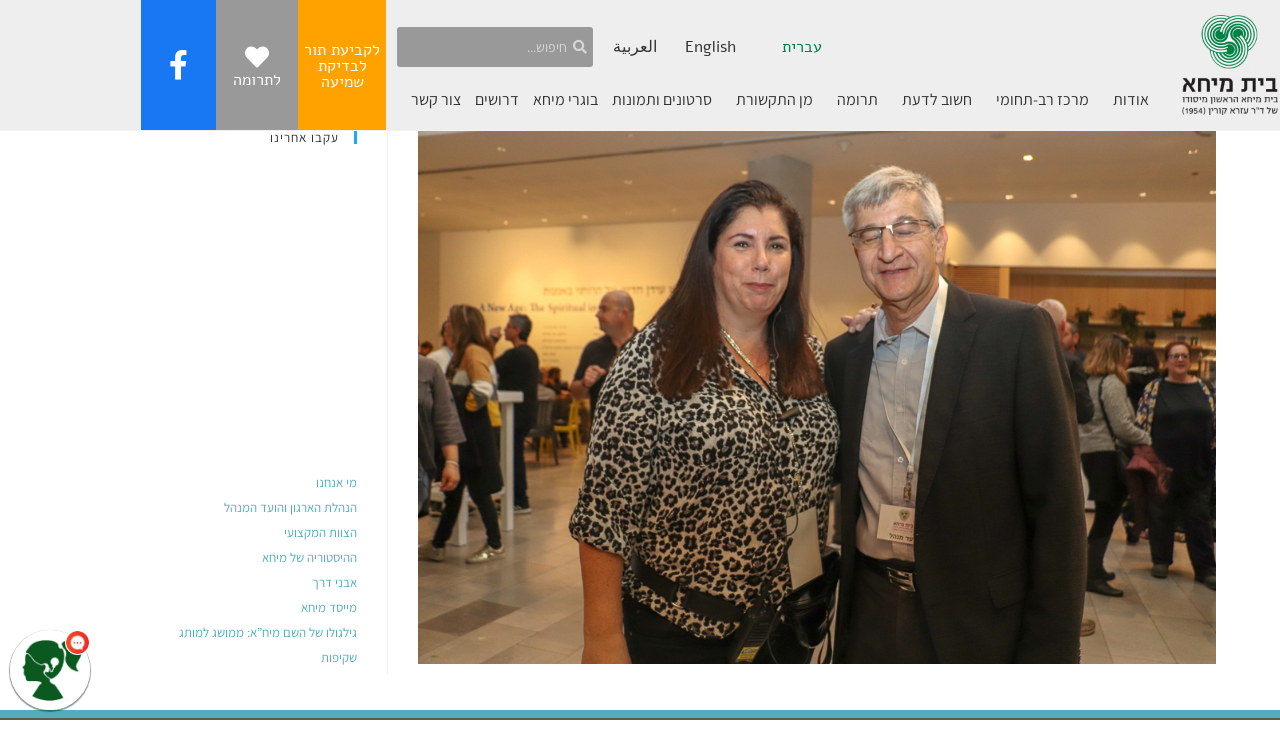

--- FILE ---
content_type: text/html; charset=UTF-8
request_url: https://www.beitmicha.org.il/?attachment_id=4859
body_size: 16664
content:
<!DOCTYPE html><html class="html" dir="rtl" lang="he-IL"><head><meta charset="UTF-8"><link rel="profile" href="https://gmpg.org/xfn/11"><meta name='robots' content='index, follow, max-image-preview:large, max-snippet:-1, max-video-preview:-1' /><meta name="viewport" content="width=device-width, initial-scale=1"><title>IMG_2265 - בית מיחא</title><link rel="canonical" href="https://www.beitmicha.org.il/wp-content/uploads/2019/12/IMG_2265.jpg" /><meta property="og:locale" content="he_IL" /><meta property="og:type" content="article" /><meta property="og:title" content="IMG_2265 - בית מיחא" /><meta property="og:url" content="https://www.beitmicha.org.il/wp-content/uploads/2019/12/IMG_2265.jpg" /><meta property="og:site_name" content="בית מיחא" /><meta property="og:image" content="https://www.beitmicha.org.il" /><meta property="og:image:width" content="1000" /><meta property="og:image:height" content="667" /><meta property="og:image:type" content="image/jpeg" /> <script type="application/ld+json" class="yoast-schema-graph">{"@context":"https://schema.org","@graph":[{"@type":"WebPage","@id":"https://www.beitmicha.org.il/wp-content/uploads/2019/12/IMG_2265.jpg","url":"https://www.beitmicha.org.il/wp-content/uploads/2019/12/IMG_2265.jpg","name":"IMG_2265 - בית מיחא","isPartOf":{"@id":"https://www.beitmicha.org.il/#website"},"primaryImageOfPage":{"@id":"https://www.beitmicha.org.il/wp-content/uploads/2019/12/IMG_2265.jpg#primaryimage"},"image":{"@id":"https://www.beitmicha.org.il/wp-content/uploads/2019/12/IMG_2265.jpg#primaryimage"},"thumbnailUrl":"https://www.beitmicha.org.il/wp-content/uploads/2019/12/IMG_2265.jpg","datePublished":"2019-12-18T12:37:55+00:00","breadcrumb":{"@id":"https://www.beitmicha.org.il/wp-content/uploads/2019/12/IMG_2265.jpg#breadcrumb"},"inLanguage":"he-IL","potentialAction":[{"@type":"ReadAction","target":["https://www.beitmicha.org.il/wp-content/uploads/2019/12/IMG_2265.jpg"]}]},{"@type":"ImageObject","inLanguage":"he-IL","@id":"https://www.beitmicha.org.il/wp-content/uploads/2019/12/IMG_2265.jpg#primaryimage","url":"https://www.beitmicha.org.il/wp-content/uploads/2019/12/IMG_2265.jpg","contentUrl":"https://www.beitmicha.org.il/wp-content/uploads/2019/12/IMG_2265.jpg","width":1000,"height":667},{"@type":"BreadcrumbList","@id":"https://www.beitmicha.org.il/wp-content/uploads/2019/12/IMG_2265.jpg#breadcrumb","itemListElement":[{"@type":"ListItem","position":1,"name":"דף הבית","item":"https://www.beitmicha.org.il/"},{"@type":"ListItem","position":2,"name":"IMG_2265"}]},{"@type":"WebSite","@id":"https://www.beitmicha.org.il/#website","url":"https://www.beitmicha.org.il/","name":"בית מיחא","description":"בית מיחא הינו מסגרת חינוכית שיקומית שמטרתה לתת מענה טיפולי/חינוכי לילדים עם לקות שמיעה מגיל הלידה ועד הכניסה לבית הספר.","potentialAction":[{"@type":"SearchAction","target":{"@type":"EntryPoint","urlTemplate":"https://www.beitmicha.org.il/?s={search_term_string}"},"query-input":{"@type":"PropertyValueSpecification","valueRequired":true,"valueName":"search_term_string"}}],"inLanguage":"he-IL"}]}</script> <link rel="alternate" type="application/rss+xml" title="בית מיחא &laquo; פיד‏" href="https://www.beitmicha.org.il/feed/" /><link rel="alternate" type="application/rss+xml" title="בית מיחא &laquo; פיד תגובות‏" href="https://www.beitmicha.org.il/comments/feed/" /><link rel="alternate" title="oEmbed (JSON)" type="application/json+oembed" href="https://www.beitmicha.org.il/wp-json/oembed/1.0/embed?url=https%3A%2F%2Fwww.beitmicha.org.il%2F%3Fattachment_id%3D4859&#038;lang=he" /><link rel="alternate" title="oEmbed (XML)" type="text/xml+oembed" href="https://www.beitmicha.org.il/wp-json/oembed/1.0/embed?url=https%3A%2F%2Fwww.beitmicha.org.il%2F%3Fattachment_id%3D4859&#038;format=xml&#038;lang=he" /><link data-optimized="2" rel="stylesheet" href="https://www.beitmicha.org.il/wp-content/litespeed/css/0f7d7be7688ccaf83f6cd7deede3dc1c.css?ver=e81a3" /> <script src="https://www.beitmicha.org.il/wp-includes/js/jquery/jquery.min.js?ver=3.7.1" id="jquery-core-js"></script> <script data-optimized="1" src="https://www.beitmicha.org.il/wp-content/litespeed/js/f73fdce59a697ed0b434f5c359e2bdea.js?ver=d8eb7" id="jquery-migrate-js"></script> <link rel="https://api.w.org/" href="https://www.beitmicha.org.il/wp-json/" /><link rel="alternate" title="JSON" type="application/json" href="https://www.beitmicha.org.il/wp-json/wp/v2/media/4859" /><link rel="EditURI" type="application/rsd+xml" title="RSD" href="https://www.beitmicha.org.il/xmlrpc.php?rsd" /><meta name="generator" content="WordPress 6.9" /><link rel='shortlink' href='https://www.beitmicha.org.il/?p=4859' /> <script data-optimized="1" type="text/javascript">(function(url){if(/(?:Chrome\/26\.0\.1410\.63 Safari\/537\.31|WordfenceTestMonBot)/.test(navigator.userAgent)){return}
var addEvent=function(evt,handler){if(window.addEventListener){document.addEventListener(evt,handler,!1)}else if(window.attachEvent){document.attachEvent('on'+evt,handler)}};var removeEvent=function(evt,handler){if(window.removeEventListener){document.removeEventListener(evt,handler,!1)}else if(window.detachEvent){document.detachEvent('on'+evt,handler)}};var evts='contextmenu dblclick drag dragend dragenter dragleave dragover dragstart drop keydown keypress keyup mousedown mousemove mouseout mouseover mouseup mousewheel scroll'.split(' ');var logHuman=function(){if(window.wfLogHumanRan){return}
window.wfLogHumanRan=!0;var wfscr=document.createElement('script');wfscr.type='text/javascript';wfscr.async=!0;wfscr.src=url+'&r='+Math.random();(document.getElementsByTagName('head')[0]||document.getElementsByTagName('body')[0]).appendChild(wfscr);for(var i=0;i<evts.length;i++){removeEvent(evts[i],logHuman)}};for(var i=0;i<evts.length;i++){addEvent(evts[i],logHuman)}})('//www.beitmicha.org.il/?wordfence_lh=1&hid=2180EB9857F5666852C865D37E0EE9FE')</script> <meta name="google-site-verification" content="eR7voyhUa7AZu-pawKk-Xxu6QRkAvtRVA8SyBDuGG3I" /> <script>document.documentElement.className=document.documentElement.className.replace('no-js','js')</script> <meta name="generator" content="Elementor 3.34.3; features: additional_custom_breakpoints; settings: css_print_method-external, google_font-enabled, font_display-auto">
 <script async src="https://www.googletagmanager.com/gtag/js?id=G-YQMMXL1LEK"></script> <script>window.dataLayer = window.dataLayer || [];
  function gtag(){dataLayer.push(arguments);}
  gtag('js', new Date());

  gtag('config', 'G-YQMMXL1LEK');</script>  <script>(function(w,d,s,l,i){w[l]=w[l]||[];w[l].push({'gtm.start':
new Date().getTime(),event:'gtm.js'});var f=d.getElementsByTagName(s)[0],
j=d.createElement(s),dl=l!='dataLayer'?'&l='+l:'';j.async=true;j.src=
'https://www.googletagmanager.com/gtm.js?id='+i+dl;f.parentNode.insertBefore(j,f);
})(window,document,'script','dataLayer','GTM-5XQG4BPD');</script> 
 <script>!function(f,b,e,v,n,t,s){if(f.fbq)return;n=f.fbq=function(){n.callMethod?n.callMethod.apply(n,arguments):n.queue.push(arguments)};if(!f._fbq)f._fbq=n;n.push=n;n.loaded=!0;n.version='2.0';n.queue=[];t=b.createElement(e);t.async=!0;t.src=v;s=b.getElementsByTagName(e)[0];s.parentNode.insertBefore(t,s)}(window,document,'script','https://connect.facebook.net/en_US/fbevents.js');fbq('init','1265576980896542');fbq('track','PageView')</script> <noscript><img height="1" width="1" style="display:none"src=https://www.facebook.com/tr?id=1265576980896542&ev=PageView&noscript=1/></noscript> <script data-optimized="1" type="text/javascript">var vsid="ce21920c3fb3eb0";(function(){var vsjs=document.createElement('script');vsjs.type='text/javascript';vsjs.async=!0;vsjs.setAttribute('defer','defer');vsjs.src='https://www.virtualspirits.eu/vsa/chat.js';var s=document.getElementsByTagName('script')[0];s.parentNode.insertBefore(vsjs,s)})()</script> <link rel="icon" href="https://www.beitmicha.org.il/wp-content/uploads/2016/02/cropped-Beit_Micha_fav-32x32.png" sizes="32x32" /><link rel="icon" href="https://www.beitmicha.org.il/wp-content/uploads/2016/02/cropped-Beit_Micha_fav-192x192.png" sizes="192x192" /><link rel="apple-touch-icon" href="https://www.beitmicha.org.il/wp-content/uploads/2016/02/cropped-Beit_Micha_fav-180x180.png" /><meta name="msapplication-TileImage" content="https://www.beitmicha.org.il/wp-content/uploads/2016/02/cropped-Beit_Micha_fav-270x270.png" /></head><body class="rtl attachment wp-singular attachment-template-default single single-attachment postid-4859 attachmentid-4859 attachment-jpeg wp-embed-responsive wp-theme-oceanwp oceanwp-theme dropdown-mobile default-breakpoint has-sidebar content-right-sidebar page-header-disabled has-breadcrumbs elementor-default elementor-kit-6131" itemscope="itemscope" itemtype="https://schema.org/WebPage">
<noscript><iframe data-src="https://www.googletagmanager.com/ns.html?id=GTM-5XQG4BPD"
height="0" width="0" style="display:none;visibility:hidden" src="[data-uri]" class="lazyload" data-load-mode="1"></iframe></noscript><div id="outer-wrap" class="site clr"><a class="skip-link screen-reader-text" href="#main">Skip to content</a><div id="wrap" class="clr"><header id="site-header" class="clr" data-height="74" itemscope="itemscope" itemtype="https://schema.org/WPHeader" role="banner"><header data-elementor-type="header" data-elementor-id="6130" class="elementor elementor-6130 elementor-location-header" data-elementor-post-type="elementor_library"><header class="elementor-section elementor-top-section elementor-element elementor-element-806f239 elementor-section-height-min-height elementor-section-items-stretch header_section elementor-section-boxed elementor-section-height-default" data-id="806f239" data-element_type="section" data-settings="{&quot;background_background&quot;:&quot;classic&quot;,&quot;sticky&quot;:&quot;top&quot;,&quot;sticky_on&quot;:[&quot;desktop&quot;],&quot;sticky_effects_offset&quot;:50,&quot;sticky_offset&quot;:0,&quot;sticky_anchor_link_offset&quot;:0}"><div class="elementor-container elementor-column-gap-default"><div class="elementor-column elementor-col-20 elementor-top-column elementor-element elementor-element-f5c973c" data-id="f5c973c" data-element_type="column"><div class="elementor-widget-wrap elementor-element-populated"><div class="elementor-element elementor-element-67650e1 logo_img elementor-widget elementor-widget-image" data-id="67650e1" data-element_type="widget" data-widget_type="image.default"><div class="elementor-widget-container">
<a href="https://www.beitmicha.org.il/">
<img width="300" height="300" data-src="https://www.beitmicha.org.il/wp-content/uploads/2021/03/beit_micha_logo_heb-300x300.png" class="attachment-medium size-medium wp-image-7592 lazyload" alt="" data-srcset="https://www.beitmicha.org.il/wp-content/uploads/2021/03/beit_micha_logo_heb-300x300.png 300w, https://www.beitmicha.org.il/wp-content/uploads/2021/03/beit_micha_logo_heb-150x150.png 150w, https://www.beitmicha.org.il/wp-content/uploads/2021/03/beit_micha_logo_heb.png 588w" data-sizes="(max-width: 300px) 100vw, 300px" src="[data-uri]" style="--smush-placeholder-width: 300px; --smush-placeholder-aspect-ratio: 300/300;" />								</a></div></div></div></div><div class="elementor-column elementor-col-20 elementor-top-column elementor-element elementor-element-b89f139" data-id="b89f139" data-element_type="column"><div class="elementor-widget-wrap elementor-element-populated"><section class="elementor-section elementor-inner-section elementor-element elementor-element-d9aa6cd elementor-section-boxed elementor-section-height-default elementor-section-height-default" data-id="d9aa6cd" data-element_type="section"><div class="elementor-container elementor-column-gap-default"><div class="elementor-column elementor-col-50 elementor-inner-column elementor-element elementor-element-7efbcfb" data-id="7efbcfb" data-element_type="column"><div class="elementor-widget-wrap elementor-element-populated"><div class="elementor-element elementor-element-070cc05 cpel-switcher--align-right cpel-switcher--layout-horizontal elementor-widget elementor-widget-polylang-language-switcher" data-id="070cc05" data-element_type="widget" data-widget_type="polylang-language-switcher.default"><div class="elementor-widget-container"><nav class="cpel-switcher__nav"><ul class="cpel-switcher__list"><li class="cpel-switcher__lang cpel-switcher__lang--active"><a lang="he-IL" hreflang="he-IL" href="https://www.beitmicha.org.il/"><span class="cpel-switcher__name">עברית</span></a></li><li class="cpel-switcher__lang"><a lang="en-US" hreflang="en-US" href="https://www.beitmicha.org.il/en/home/"><span class="cpel-switcher__name">English</span></a></li><li class="cpel-switcher__lang"><a lang="ar" hreflang="ar" href="https://www.beitmicha.org.il/ar/home-ar/"><span class="cpel-switcher__name">العربية</span></a></li></ul></nav></div></div></div></div><div class="elementor-column elementor-col-50 elementor-inner-column elementor-element elementor-element-b99af43" data-id="b99af43" data-element_type="column"><div class="elementor-widget-wrap elementor-element-populated"><div class="elementor-element elementor-element-dcf6dc3 elementor-search-form--skin-minimal elementor-widget elementor-widget-search-form" data-id="dcf6dc3" data-element_type="widget" data-settings="{&quot;skin&quot;:&quot;minimal&quot;}" data-widget_type="search-form.default"><div class="elementor-widget-container">
<search role="search"><form class="elementor-search-form" action="https://www.beitmicha.org.il/" method="get"><div class="elementor-search-form__container">
<label class="elementor-screen-only" for="elementor-search-form-dcf6dc3">חיפוש</label><div class="elementor-search-form__icon">
<i aria-hidden="true" class="fas fa-search"></i>							<span class="elementor-screen-only">חיפוש</span></div>
<input id="elementor-search-form-dcf6dc3" placeholder="חיפוש..." class="elementor-search-form__input" type="search" name="s" value=""></div></form>
</search></div></div></div></div></div></section><section class="elementor-section elementor-inner-section elementor-element elementor-element-bf4a4cb elementor-section-boxed elementor-section-height-default elementor-section-height-default" data-id="bf4a4cb" data-element_type="section"><div class="elementor-container elementor-column-gap-default"><div class="elementor-column elementor-col-100 elementor-inner-column elementor-element elementor-element-6aa21e3" data-id="6aa21e3" data-element_type="column"><div class="elementor-widget-wrap elementor-element-populated"><div class="elementor-element elementor-element-b0ecb69 elementor-nav-menu__align-start elementor-nav-menu--stretch elementor-nav-menu--dropdown-tablet elementor-nav-menu__text-align-aside elementor-nav-menu--toggle elementor-nav-menu--burger elementor-widget elementor-widget-nav-menu" data-id="b0ecb69" data-element_type="widget" data-settings="{&quot;full_width&quot;:&quot;stretch&quot;,&quot;submenu_icon&quot;:{&quot;value&quot;:&quot;&lt;i class=\&quot;\&quot; aria-hidden=\&quot;true\&quot;&gt;&lt;\/i&gt;&quot;,&quot;library&quot;:&quot;&quot;},&quot;layout&quot;:&quot;horizontal&quot;,&quot;toggle&quot;:&quot;burger&quot;}" data-widget_type="nav-menu.default"><div class="elementor-widget-container"><nav aria-label="תפריט" class="elementor-nav-menu--main elementor-nav-menu__container elementor-nav-menu--layout-horizontal e--pointer-none"><ul id="menu-1-b0ecb69" class="elementor-nav-menu"><li class="menu-item menu-item-type-custom menu-item-object-custom menu-item-has-children menu-item-9882"><a class="elementor-item">אודות</a><ul class="sub-menu elementor-nav-menu--dropdown"><li class="menu-item menu-item-type-post_type menu-item-object-page menu-item-2321"><a href="https://www.beitmicha.org.il/%d7%9e%d7%99-%d7%90%d7%a0%d7%97%d7%a0%d7%95/" class="elementor-sub-item">מי אנחנו</a></li><li class="menu-item menu-item-type-post_type menu-item-object-page menu-item-2323"><a href="https://www.beitmicha.org.il/%d7%94%d7%a0%d7%94%d7%9c%d7%aa-%d7%94%d7%90%d7%a8%d7%92%d7%95%d7%9f-%d7%95%d7%94%d7%95%d7%a2%d7%93-%d7%94%d7%9e%d7%a0%d7%94%d7%9c/" class="elementor-sub-item">הנהלת הארגון והועד המנהל</a></li><li class="menu-item menu-item-type-post_type menu-item-object-page menu-item-4343"><a href="https://www.beitmicha.org.il/%d7%94%d7%a6%d7%95%d7%95%d7%aa-%d7%94%d7%9e%d7%a7%d7%a6%d7%95%d7%a2%d7%99/" class="elementor-sub-item">הצוות המקצועי</a></li><li class="menu-item menu-item-type-post_type menu-item-object-page menu-item-2324"><a href="https://www.beitmicha.org.il/%d7%94%d7%94%d7%99%d7%a1%d7%98%d7%95%d7%a8%d7%99%d7%94-%d7%a9%d7%9c-%d7%9e%d7%99%d7%97%d7%90/" class="elementor-sub-item">ההיסטוריה של מיחא</a></li><li class="menu-item menu-item-type-post_type menu-item-object-page menu-item-2325"><a href="https://www.beitmicha.org.il/%d7%90%d7%91%d7%a0%d7%99-%d7%93%d7%a8%d7%9a/" class="elementor-sub-item">אבני דרך</a></li><li class="menu-item menu-item-type-post_type menu-item-object-page menu-item-2326"><a href="https://www.beitmicha.org.il/%d7%9e%d7%99%d7%99%d7%a1%d7%93-%d7%9e%d7%99%d7%97%d7%90/" class="elementor-sub-item">מייסד מיחא</a></li><li class="menu-item menu-item-type-post_type menu-item-object-page menu-item-2327"><a href="https://www.beitmicha.org.il/%d7%92%d7%99%d7%9c%d7%92%d7%95%d7%9c%d7%95-%d7%a9%d7%9c-%d7%94%d7%a9%d7%9d-%d7%9e%d7%99%d7%97%d7%90-%d7%9e%d7%9e%d7%95%d7%a9%d7%92-%d7%9c%d7%9e%d7%95%d7%aa%d7%92/" class="elementor-sub-item">גילגולו של שם</a></li><li class="menu-item menu-item-type-post_type menu-item-object-page menu-item-3090"><a href="https://www.beitmicha.org.il/%d7%a9%d7%a7%d7%99%d7%a4%d7%95%d7%aa/" class="elementor-sub-item">שקיפות</a></li></ul></li><li class="menu-item menu-item-type-custom menu-item-object-custom menu-item-has-children menu-item-9883"><a class="elementor-item">מרכז רב-תחומי</a><ul class="sub-menu elementor-nav-menu--dropdown"><li class="menu-item menu-item-type-post_type menu-item-object-page menu-item-2320"><a href="https://www.beitmicha.org.il/%d7%a2%d7%a7%d7%a8%d7%95%d7%a0%d7%95%d7%aa-%d7%94%d7%98%d7%99%d7%a4%d7%95%d7%9c/" class="elementor-sub-item">עקרונות הטיפול</a></li><li class="menu-item menu-item-type-post_type menu-item-object-page menu-item-2453"><a href="https://www.beitmicha.org.il/%d7%a9%d7%99%d7%a8%d7%95%d7%aa%d7%99-%d7%9e%d7%99%d7%97%d7%90/" class="elementor-sub-item">שירותי מיחא</a></li><li class="menu-item menu-item-type-post_type menu-item-object-page menu-item-2454"><a href="https://www.beitmicha.org.il/%d7%94%d7%9e%d7%9b%d7%95%d7%9f-%d7%94%d7%90%d7%95%d7%93%d7%99%d7%95%d7%9c%d7%95%d7%92%d7%99/" class="elementor-sub-item">המכון האודיולוגי</a></li><li class="menu-item menu-item-type-post_type menu-item-object-page menu-item-2455"><a href="https://www.beitmicha.org.il/%d7%97%d7%98%d7%99%d7%91%d7%aa-%d7%94%d7%92%d7%99%d7%9c-%d7%94%d7%a8%d7%9a/" class="elementor-sub-item">חטיבת הגיל הרך</a></li><li class="menu-item menu-item-type-post_type menu-item-object-post menu-item-9925"><a href="https://www.beitmicha.org.il/%d7%9e%d7%a2%d7%95%d7%a0%d7%95%d7%aa-%d7%99%d7%95%d7%9d-%d7%a9%d7%99%d7%a7%d7%95%d7%9e%d7%99%d7%99%d7%9d/" class="elementor-sub-item">מעונות יום-שיקומיים</a></li><li class="menu-item menu-item-type-post_type menu-item-object-page menu-item-2456"><a href="https://www.beitmicha.org.il/%d7%94%d7%97%d7%98%d7%99%d7%91%d7%94-%d7%94%d7%a7%d7%93%d7%9d-%d7%99%d7%a1%d7%95%d7%93%d7%99%d7%aa/" class="elementor-sub-item">החטיבה הקדם יסודית</a></li><li class="menu-item menu-item-type-post_type menu-item-object-page menu-item-2459"><a href="https://www.beitmicha.org.il/%d7%92%d7%9f-%d7%9e%d7%99%d7%a9%d7%9e%d7%a9/" class="elementor-sub-item">גן מישמש</a></li></ul></li><li class="menu-item menu-item-type-custom menu-item-object-custom menu-item-has-children menu-item-9884"><a class="elementor-item">חשוב לדעת</a><ul class="sub-menu elementor-nav-menu--dropdown"><li class="menu-item menu-item-type-post_type menu-item-object-page menu-item-5402"><a href="https://www.beitmicha.org.il/%d7%9e%d7%94%d7%99-%d7%9c%d7%a7%d7%95%d7%aa-%d7%a9%d7%9e%d7%99%d7%a2%d7%94-2/" class="elementor-sub-item">כיצד מזהים לקות שמיעה?</a></li><li class="menu-item menu-item-type-post_type menu-item-object-page menu-item-3354"><a href="https://www.beitmicha.org.il/%d7%a9%d7%90%d7%9c%d7%95%d7%aa-%d7%95%d7%aa%d7%a9%d7%95%d7%91%d7%95%d7%aa/" class="elementor-sub-item">שאלות ותשובות</a></li><li class="menu-item menu-item-type-post_type menu-item-object-page menu-item-2573"><a href="https://www.beitmicha.org.il/%d7%96%d7%9b%d7%95%d7%99%d7%95%d7%aa-%d7%99%d7%9c%d7%93%d7%99%d7%9d-%d7%9c%d7%a7%d7%95%d7%99%d7%99-%d7%a9%d7%9e%d7%99%d7%a2%d7%94/" class="elementor-sub-item">זכויות ילדים עם לקויות שמיעה</a></li><li class="menu-item menu-item-type-post_type menu-item-object-page menu-item-2574"><a href="https://www.beitmicha.org.il/%d7%9e%d7%94%d7%99-%d7%9c%d7%a7%d7%95%d7%aa-%d7%a9%d7%9e%d7%99%d7%a2%d7%94/" class="elementor-sub-item">מהי לקות שמיעה</a></li><li class="menu-item menu-item-type-post_type menu-item-object-page menu-item-2578"><a href="https://www.beitmicha.org.il/%d7%aa%d7%94%d7%9c%d7%99%d7%9a-%d7%94%d7%a7%d7%9c%d7%99%d7%98%d7%94-%d7%91%d7%9e%d7%99%d7%97%d7%90/" class="elementor-sub-item">תהליך הקליטה במיחא</a></li><li class="menu-item menu-item-type-post_type menu-item-object-page menu-item-2576"><a href="https://www.beitmicha.org.il/%d7%9c%d7%a7%d7%95%d7%aa-%d7%a9%d7%9e%d7%99%d7%a2%d7%94-%d7%a7%d7%9c%d7%94-%d7%95%d7%9c%d7%99%d7%a7%d7%95%d7%99-%d7%97%d7%93-%d7%a6%d7%99%d7%93%d7%99/" class="elementor-sub-item">לקות שמיעה קלה ולקות חד-צידית</a></li><li class="menu-item menu-item-type-post_type menu-item-object-page menu-item-2577"><a href="https://www.beitmicha.org.il/%d7%a1%d7%95%d7%92%d7%99-%d7%91%d7%93%d7%99%d7%a7%d7%95%d7%aa-%d7%a9%d7%9e%d7%99%d7%a2%d7%94/" class="elementor-sub-item">סוגי בדיקות שמיעה</a></li><li class="menu-item menu-item-type-post_type menu-item-object-page menu-item-2580"><a href="https://www.beitmicha.org.il/%d7%9e%d7%9b%d7%a9%d7%99%d7%a8%d7%99-%d7%a9%d7%9e%d7%99%d7%a2%d7%94-%d7%a2%d7%96%d7%a8%d7%99%d7%9d-%d7%95%d7%94%d7%92%d7%91%d7%a8%d7%94/" class="elementor-sub-item">מכשירי שמיעה</a></li><li class="menu-item menu-item-type-post_type menu-item-object-page menu-item-2579"><a href="https://www.beitmicha.org.il/%d7%94%d7%a0%d7%97%d7%99%d7%95%d7%aa-%d7%9c%d7%94%d7%a8%d7%9b%d7%91%d7%aa-%d7%9e%d7%9b%d7%a9%d7%99%d7%a8-%d7%a9%d7%9e%d7%99%d7%a2%d7%94/" class="elementor-sub-item">הנחיות להרכבת מכשיר שמיעה</a></li><li class="menu-item menu-item-type-post_type menu-item-object-post menu-item-7058"><a href="https://www.beitmicha.org.il/%d7%9e%d7%90%d7%9e%d7%a8%d7%99%d7%9d-%d7%9e%d7%a7%d7%a6%d7%95%d7%a2%d7%99%d7%99%d7%9d/" class="elementor-sub-item">מאמרים מקצועיים</a></li><li class="menu-item menu-item-type-post_type menu-item-object-page menu-item-2575"><a href="https://www.beitmicha.org.il/%d7%a7%d7%99%d7%a9%d7%95%d7%a8%d7%99%d7%9d-%d7%97%d7%a9%d7%95%d7%91%d7%99%d7%9d/" class="elementor-sub-item">קישורים חשובים</a></li></ul></li><li class="menu-item menu-item-type-custom menu-item-object-custom menu-item-has-children menu-item-9888"><a class="elementor-item">תרומה</a><ul class="sub-menu elementor-nav-menu--dropdown"><li class="menu-item menu-item-type-post_type menu-item-object-page menu-item-2568"><a href="https://www.beitmicha.org.il/%d7%aa%d7%a8%d7%95%d7%9e%d7%94-%d7%95%d7%94%d7%aa%d7%a0%d7%93%d7%91%d7%95%d7%aa/" class="elementor-sub-item">תרומה כספית</a></li><li class="menu-item menu-item-type-post_type menu-item-object-page menu-item-2567"><a href="https://www.beitmicha.org.il/%d7%aa%d7%a8%d7%95%d7%9e%d7%94-%d7%95%d7%94%d7%aa%d7%a0%d7%93%d7%91%d7%95%d7%aa/%d7%94%d7%aa%d7%a0%d7%93%d7%91%d7%95%d7%aa-%d7%91%d7%9e%d7%99%d7%97%d7%90/" class="elementor-sub-item">התנדבות במיחא</a></li></ul></li><li class="menu-item menu-item-type-custom menu-item-object-custom menu-item-has-children menu-item-3033"><a class="elementor-item">מן התקשורת</a><ul class="sub-menu elementor-nav-menu--dropdown"><li class="menu-item menu-item-type-post_type menu-item-object-page menu-item-3034"><a href="https://www.beitmicha.org.il/%d7%9e%d7%99%d7%97%d7%90-%d7%91%d7%90%d7%99%d7%a0%d7%98%d7%a8%d7%a0%d7%98/" class="elementor-sub-item">מיחא באינטרנט</a></li><li class="menu-item menu-item-type-post_type menu-item-object-page menu-item-3035"><a href="https://www.beitmicha.org.il/%d7%9e%d7%99%d7%97%d7%90-%d7%91%d7%a2%d7%99%d7%aa%d7%95%d7%a0%d7%95%d7%aa-2/" class="elementor-sub-item">מיחא בעיתונות</a></li><li class="menu-item menu-item-type-post_type menu-item-object-page menu-item-3037"><a href="https://www.beitmicha.org.il/%d7%9e%d7%99%d7%97%d7%90-%d7%91%d7%a8%d7%93%d7%99%d7%95/" class="elementor-sub-item">מיחא ברדיו</a></li><li class="menu-item menu-item-type-post_type menu-item-object-page menu-item-5751"><a href="https://www.beitmicha.org.il/%d7%94%d7%a7%d7%95%d7%9c-%d7%91%d7%9e%d7%99%d7%97%d7%90-%d7%a4%d7%95%d7%93%d7%a7%d7%90%d7%a1%d7%98%d7%99%d7%9d-%d7%9e%d7%a4%d7%94-%d7%9c%d7%90%d7%95%d7%96%d7%9f/" class="elementor-sub-item">מיחא בפודקאסט</a></li></ul></li><li class="menu-item menu-item-type-post_type menu-item-object-page menu-item-2465"><a href="https://www.beitmicha.org.il/%d7%a1%d7%a8%d7%98%d7%95%d7%a0%d7%99%d7%9d-%d7%95%d7%aa%d7%9e%d7%95%d7%a0%d7%95%d7%aa/" class="elementor-item">סרטונים ותמונות</a></li><li class="bold_menu menu-item menu-item-type-post_type menu-item-object-page menu-item-5523"><a href="https://www.beitmicha.org.il/%d7%91%d7%95%d7%92%d7%a8%d7%99-%d7%9e%d7%99%d7%97%d7%90/" class="elementor-item">בוגרי מיחא</a></li><li class="menu-item menu-item-type-post_type menu-item-object-page menu-item-4749"><a href="https://www.beitmicha.org.il/jobs/" class="elementor-item">דרושים</a></li><li class="menu-item menu-item-type-post_type menu-item-object-page menu-item-2481"><a href="https://www.beitmicha.org.il/%d7%a6%d7%95%d7%a8-%d7%a7%d7%a9%d7%a8/" class="elementor-item">צור קשר</a></li></ul></nav><div class="elementor-menu-toggle" role="button" tabindex="0" aria-label="כפתור פתיחת תפריט" aria-expanded="false">
<i aria-hidden="true" role="presentation" class="elementor-menu-toggle__icon--open eicon-menu-bar"></i><i aria-hidden="true" role="presentation" class="elementor-menu-toggle__icon--close eicon-close"></i></div><nav class="elementor-nav-menu--dropdown elementor-nav-menu__container" aria-hidden="true"><ul id="menu-2-b0ecb69" class="elementor-nav-menu"><li class="menu-item menu-item-type-custom menu-item-object-custom menu-item-has-children menu-item-9882"><a class="elementor-item" tabindex="-1">אודות</a><ul class="sub-menu elementor-nav-menu--dropdown"><li class="menu-item menu-item-type-post_type menu-item-object-page menu-item-2321"><a href="https://www.beitmicha.org.il/%d7%9e%d7%99-%d7%90%d7%a0%d7%97%d7%a0%d7%95/" class="elementor-sub-item" tabindex="-1">מי אנחנו</a></li><li class="menu-item menu-item-type-post_type menu-item-object-page menu-item-2323"><a href="https://www.beitmicha.org.il/%d7%94%d7%a0%d7%94%d7%9c%d7%aa-%d7%94%d7%90%d7%a8%d7%92%d7%95%d7%9f-%d7%95%d7%94%d7%95%d7%a2%d7%93-%d7%94%d7%9e%d7%a0%d7%94%d7%9c/" class="elementor-sub-item" tabindex="-1">הנהלת הארגון והועד המנהל</a></li><li class="menu-item menu-item-type-post_type menu-item-object-page menu-item-4343"><a href="https://www.beitmicha.org.il/%d7%94%d7%a6%d7%95%d7%95%d7%aa-%d7%94%d7%9e%d7%a7%d7%a6%d7%95%d7%a2%d7%99/" class="elementor-sub-item" tabindex="-1">הצוות המקצועי</a></li><li class="menu-item menu-item-type-post_type menu-item-object-page menu-item-2324"><a href="https://www.beitmicha.org.il/%d7%94%d7%94%d7%99%d7%a1%d7%98%d7%95%d7%a8%d7%99%d7%94-%d7%a9%d7%9c-%d7%9e%d7%99%d7%97%d7%90/" class="elementor-sub-item" tabindex="-1">ההיסטוריה של מיחא</a></li><li class="menu-item menu-item-type-post_type menu-item-object-page menu-item-2325"><a href="https://www.beitmicha.org.il/%d7%90%d7%91%d7%a0%d7%99-%d7%93%d7%a8%d7%9a/" class="elementor-sub-item" tabindex="-1">אבני דרך</a></li><li class="menu-item menu-item-type-post_type menu-item-object-page menu-item-2326"><a href="https://www.beitmicha.org.il/%d7%9e%d7%99%d7%99%d7%a1%d7%93-%d7%9e%d7%99%d7%97%d7%90/" class="elementor-sub-item" tabindex="-1">מייסד מיחא</a></li><li class="menu-item menu-item-type-post_type menu-item-object-page menu-item-2327"><a href="https://www.beitmicha.org.il/%d7%92%d7%99%d7%9c%d7%92%d7%95%d7%9c%d7%95-%d7%a9%d7%9c-%d7%94%d7%a9%d7%9d-%d7%9e%d7%99%d7%97%d7%90-%d7%9e%d7%9e%d7%95%d7%a9%d7%92-%d7%9c%d7%9e%d7%95%d7%aa%d7%92/" class="elementor-sub-item" tabindex="-1">גילגולו של שם</a></li><li class="menu-item menu-item-type-post_type menu-item-object-page menu-item-3090"><a href="https://www.beitmicha.org.il/%d7%a9%d7%a7%d7%99%d7%a4%d7%95%d7%aa/" class="elementor-sub-item" tabindex="-1">שקיפות</a></li></ul></li><li class="menu-item menu-item-type-custom menu-item-object-custom menu-item-has-children menu-item-9883"><a class="elementor-item" tabindex="-1">מרכז רב-תחומי</a><ul class="sub-menu elementor-nav-menu--dropdown"><li class="menu-item menu-item-type-post_type menu-item-object-page menu-item-2320"><a href="https://www.beitmicha.org.il/%d7%a2%d7%a7%d7%a8%d7%95%d7%a0%d7%95%d7%aa-%d7%94%d7%98%d7%99%d7%a4%d7%95%d7%9c/" class="elementor-sub-item" tabindex="-1">עקרונות הטיפול</a></li><li class="menu-item menu-item-type-post_type menu-item-object-page menu-item-2453"><a href="https://www.beitmicha.org.il/%d7%a9%d7%99%d7%a8%d7%95%d7%aa%d7%99-%d7%9e%d7%99%d7%97%d7%90/" class="elementor-sub-item" tabindex="-1">שירותי מיחא</a></li><li class="menu-item menu-item-type-post_type menu-item-object-page menu-item-2454"><a href="https://www.beitmicha.org.il/%d7%94%d7%9e%d7%9b%d7%95%d7%9f-%d7%94%d7%90%d7%95%d7%93%d7%99%d7%95%d7%9c%d7%95%d7%92%d7%99/" class="elementor-sub-item" tabindex="-1">המכון האודיולוגי</a></li><li class="menu-item menu-item-type-post_type menu-item-object-page menu-item-2455"><a href="https://www.beitmicha.org.il/%d7%97%d7%98%d7%99%d7%91%d7%aa-%d7%94%d7%92%d7%99%d7%9c-%d7%94%d7%a8%d7%9a/" class="elementor-sub-item" tabindex="-1">חטיבת הגיל הרך</a></li><li class="menu-item menu-item-type-post_type menu-item-object-post menu-item-9925"><a href="https://www.beitmicha.org.il/%d7%9e%d7%a2%d7%95%d7%a0%d7%95%d7%aa-%d7%99%d7%95%d7%9d-%d7%a9%d7%99%d7%a7%d7%95%d7%9e%d7%99%d7%99%d7%9d/" class="elementor-sub-item" tabindex="-1">מעונות יום-שיקומיים</a></li><li class="menu-item menu-item-type-post_type menu-item-object-page menu-item-2456"><a href="https://www.beitmicha.org.il/%d7%94%d7%97%d7%98%d7%99%d7%91%d7%94-%d7%94%d7%a7%d7%93%d7%9d-%d7%99%d7%a1%d7%95%d7%93%d7%99%d7%aa/" class="elementor-sub-item" tabindex="-1">החטיבה הקדם יסודית</a></li><li class="menu-item menu-item-type-post_type menu-item-object-page menu-item-2459"><a href="https://www.beitmicha.org.il/%d7%92%d7%9f-%d7%9e%d7%99%d7%a9%d7%9e%d7%a9/" class="elementor-sub-item" tabindex="-1">גן מישמש</a></li></ul></li><li class="menu-item menu-item-type-custom menu-item-object-custom menu-item-has-children menu-item-9884"><a class="elementor-item" tabindex="-1">חשוב לדעת</a><ul class="sub-menu elementor-nav-menu--dropdown"><li class="menu-item menu-item-type-post_type menu-item-object-page menu-item-5402"><a href="https://www.beitmicha.org.il/%d7%9e%d7%94%d7%99-%d7%9c%d7%a7%d7%95%d7%aa-%d7%a9%d7%9e%d7%99%d7%a2%d7%94-2/" class="elementor-sub-item" tabindex="-1">כיצד מזהים לקות שמיעה?</a></li><li class="menu-item menu-item-type-post_type menu-item-object-page menu-item-3354"><a href="https://www.beitmicha.org.il/%d7%a9%d7%90%d7%9c%d7%95%d7%aa-%d7%95%d7%aa%d7%a9%d7%95%d7%91%d7%95%d7%aa/" class="elementor-sub-item" tabindex="-1">שאלות ותשובות</a></li><li class="menu-item menu-item-type-post_type menu-item-object-page menu-item-2573"><a href="https://www.beitmicha.org.il/%d7%96%d7%9b%d7%95%d7%99%d7%95%d7%aa-%d7%99%d7%9c%d7%93%d7%99%d7%9d-%d7%9c%d7%a7%d7%95%d7%99%d7%99-%d7%a9%d7%9e%d7%99%d7%a2%d7%94/" class="elementor-sub-item" tabindex="-1">זכויות ילדים עם לקויות שמיעה</a></li><li class="menu-item menu-item-type-post_type menu-item-object-page menu-item-2574"><a href="https://www.beitmicha.org.il/%d7%9e%d7%94%d7%99-%d7%9c%d7%a7%d7%95%d7%aa-%d7%a9%d7%9e%d7%99%d7%a2%d7%94/" class="elementor-sub-item" tabindex="-1">מהי לקות שמיעה</a></li><li class="menu-item menu-item-type-post_type menu-item-object-page menu-item-2578"><a href="https://www.beitmicha.org.il/%d7%aa%d7%94%d7%9c%d7%99%d7%9a-%d7%94%d7%a7%d7%9c%d7%99%d7%98%d7%94-%d7%91%d7%9e%d7%99%d7%97%d7%90/" class="elementor-sub-item" tabindex="-1">תהליך הקליטה במיחא</a></li><li class="menu-item menu-item-type-post_type menu-item-object-page menu-item-2576"><a href="https://www.beitmicha.org.il/%d7%9c%d7%a7%d7%95%d7%aa-%d7%a9%d7%9e%d7%99%d7%a2%d7%94-%d7%a7%d7%9c%d7%94-%d7%95%d7%9c%d7%99%d7%a7%d7%95%d7%99-%d7%97%d7%93-%d7%a6%d7%99%d7%93%d7%99/" class="elementor-sub-item" tabindex="-1">לקות שמיעה קלה ולקות חד-צידית</a></li><li class="menu-item menu-item-type-post_type menu-item-object-page menu-item-2577"><a href="https://www.beitmicha.org.il/%d7%a1%d7%95%d7%92%d7%99-%d7%91%d7%93%d7%99%d7%a7%d7%95%d7%aa-%d7%a9%d7%9e%d7%99%d7%a2%d7%94/" class="elementor-sub-item" tabindex="-1">סוגי בדיקות שמיעה</a></li><li class="menu-item menu-item-type-post_type menu-item-object-page menu-item-2580"><a href="https://www.beitmicha.org.il/%d7%9e%d7%9b%d7%a9%d7%99%d7%a8%d7%99-%d7%a9%d7%9e%d7%99%d7%a2%d7%94-%d7%a2%d7%96%d7%a8%d7%99%d7%9d-%d7%95%d7%94%d7%92%d7%91%d7%a8%d7%94/" class="elementor-sub-item" tabindex="-1">מכשירי שמיעה</a></li><li class="menu-item menu-item-type-post_type menu-item-object-page menu-item-2579"><a href="https://www.beitmicha.org.il/%d7%94%d7%a0%d7%97%d7%99%d7%95%d7%aa-%d7%9c%d7%94%d7%a8%d7%9b%d7%91%d7%aa-%d7%9e%d7%9b%d7%a9%d7%99%d7%a8-%d7%a9%d7%9e%d7%99%d7%a2%d7%94/" class="elementor-sub-item" tabindex="-1">הנחיות להרכבת מכשיר שמיעה</a></li><li class="menu-item menu-item-type-post_type menu-item-object-post menu-item-7058"><a href="https://www.beitmicha.org.il/%d7%9e%d7%90%d7%9e%d7%a8%d7%99%d7%9d-%d7%9e%d7%a7%d7%a6%d7%95%d7%a2%d7%99%d7%99%d7%9d/" class="elementor-sub-item" tabindex="-1">מאמרים מקצועיים</a></li><li class="menu-item menu-item-type-post_type menu-item-object-page menu-item-2575"><a href="https://www.beitmicha.org.il/%d7%a7%d7%99%d7%a9%d7%95%d7%a8%d7%99%d7%9d-%d7%97%d7%a9%d7%95%d7%91%d7%99%d7%9d/" class="elementor-sub-item" tabindex="-1">קישורים חשובים</a></li></ul></li><li class="menu-item menu-item-type-custom menu-item-object-custom menu-item-has-children menu-item-9888"><a class="elementor-item" tabindex="-1">תרומה</a><ul class="sub-menu elementor-nav-menu--dropdown"><li class="menu-item menu-item-type-post_type menu-item-object-page menu-item-2568"><a href="https://www.beitmicha.org.il/%d7%aa%d7%a8%d7%95%d7%9e%d7%94-%d7%95%d7%94%d7%aa%d7%a0%d7%93%d7%91%d7%95%d7%aa/" class="elementor-sub-item" tabindex="-1">תרומה כספית</a></li><li class="menu-item menu-item-type-post_type menu-item-object-page menu-item-2567"><a href="https://www.beitmicha.org.il/%d7%aa%d7%a8%d7%95%d7%9e%d7%94-%d7%95%d7%94%d7%aa%d7%a0%d7%93%d7%91%d7%95%d7%aa/%d7%94%d7%aa%d7%a0%d7%93%d7%91%d7%95%d7%aa-%d7%91%d7%9e%d7%99%d7%97%d7%90/" class="elementor-sub-item" tabindex="-1">התנדבות במיחא</a></li></ul></li><li class="menu-item menu-item-type-custom menu-item-object-custom menu-item-has-children menu-item-3033"><a class="elementor-item" tabindex="-1">מן התקשורת</a><ul class="sub-menu elementor-nav-menu--dropdown"><li class="menu-item menu-item-type-post_type menu-item-object-page menu-item-3034"><a href="https://www.beitmicha.org.il/%d7%9e%d7%99%d7%97%d7%90-%d7%91%d7%90%d7%99%d7%a0%d7%98%d7%a8%d7%a0%d7%98/" class="elementor-sub-item" tabindex="-1">מיחא באינטרנט</a></li><li class="menu-item menu-item-type-post_type menu-item-object-page menu-item-3035"><a href="https://www.beitmicha.org.il/%d7%9e%d7%99%d7%97%d7%90-%d7%91%d7%a2%d7%99%d7%aa%d7%95%d7%a0%d7%95%d7%aa-2/" class="elementor-sub-item" tabindex="-1">מיחא בעיתונות</a></li><li class="menu-item menu-item-type-post_type menu-item-object-page menu-item-3037"><a href="https://www.beitmicha.org.il/%d7%9e%d7%99%d7%97%d7%90-%d7%91%d7%a8%d7%93%d7%99%d7%95/" class="elementor-sub-item" tabindex="-1">מיחא ברדיו</a></li><li class="menu-item menu-item-type-post_type menu-item-object-page menu-item-5751"><a href="https://www.beitmicha.org.il/%d7%94%d7%a7%d7%95%d7%9c-%d7%91%d7%9e%d7%99%d7%97%d7%90-%d7%a4%d7%95%d7%93%d7%a7%d7%90%d7%a1%d7%98%d7%99%d7%9d-%d7%9e%d7%a4%d7%94-%d7%9c%d7%90%d7%95%d7%96%d7%9f/" class="elementor-sub-item" tabindex="-1">מיחא בפודקאסט</a></li></ul></li><li class="menu-item menu-item-type-post_type menu-item-object-page menu-item-2465"><a href="https://www.beitmicha.org.il/%d7%a1%d7%a8%d7%98%d7%95%d7%a0%d7%99%d7%9d-%d7%95%d7%aa%d7%9e%d7%95%d7%a0%d7%95%d7%aa/" class="elementor-item" tabindex="-1">סרטונים ותמונות</a></li><li class="bold_menu menu-item menu-item-type-post_type menu-item-object-page menu-item-5523"><a href="https://www.beitmicha.org.il/%d7%91%d7%95%d7%92%d7%a8%d7%99-%d7%9e%d7%99%d7%97%d7%90/" class="elementor-item" tabindex="-1">בוגרי מיחא</a></li><li class="menu-item menu-item-type-post_type menu-item-object-page menu-item-4749"><a href="https://www.beitmicha.org.il/jobs/" class="elementor-item" tabindex="-1">דרושים</a></li><li class="menu-item menu-item-type-post_type menu-item-object-page menu-item-2481"><a href="https://www.beitmicha.org.il/%d7%a6%d7%95%d7%a8-%d7%a7%d7%a9%d7%a8/" class="elementor-item" tabindex="-1">צור קשר</a></li></ul></nav></div></div></div></div></div></section></div></div><div class="elementor-column elementor-col-20 elementor-top-column elementor-element elementor-element-f21ccf7" data-id="f21ccf7" data-element_type="column" data-settings="{&quot;background_background&quot;:&quot;classic&quot;}"><div class="elementor-widget-wrap elementor-element-populated"><div class="elementor-element elementor-element-84d8b8a elementor-align-center elementor-widget elementor-widget-button" data-id="84d8b8a" data-element_type="widget" data-widget_type="button.default"><div class="elementor-widget-container"><div class="elementor-button-wrapper">
<a class="elementor-button elementor-button-link elementor-size-sm" href="https://www.beitmicha.org.il/audio_appt/">
<span class="elementor-button-content-wrapper">
<span class="elementor-button-text">לקביעת תור לבדיקת שמיעה</span>
</span>
</a></div></div></div></div></div><div class="elementor-column elementor-col-20 elementor-top-column elementor-element elementor-element-856698c" data-id="856698c" data-element_type="column" data-settings="{&quot;background_background&quot;:&quot;classic&quot;}"><div class="elementor-widget-wrap elementor-element-populated"><div class="elementor-element elementor-element-d791431 elementor-view-default elementor-widget elementor-widget-icon" data-id="d791431" data-element_type="widget" data-widget_type="icon.default"><div class="elementor-widget-container"><div class="elementor-icon-wrapper">
<a class="elementor-icon" href="https://www.beitmicha.org.il/%d7%aa%d7%a8%d7%95%d7%9e%d7%94-%d7%95%d7%94%d7%aa%d7%a0%d7%93%d7%91%d7%95%d7%aa/">
<i aria-hidden="true" class="fas fa-heart"></i>			</a></div></div></div><div class="elementor-element elementor-element-fdcca3c elementor-align-center elementor-widget elementor-widget-button" data-id="fdcca3c" data-element_type="widget" data-widget_type="button.default"><div class="elementor-widget-container"><div class="elementor-button-wrapper">
<a class="elementor-button elementor-button-link elementor-size-sm" href="https://www.beitmicha.org.il/%d7%aa%d7%a8%d7%95%d7%9e%d7%94-%d7%95%d7%94%d7%aa%d7%a0%d7%93%d7%91%d7%95%d7%aa/">
<span class="elementor-button-content-wrapper">
<span class="elementor-button-text">לתרומה</span>
</span>
</a></div></div></div></div></div><div class="elementor-column elementor-col-20 elementor-top-column elementor-element elementor-element-9d09e75" data-id="9d09e75" data-element_type="column" data-settings="{&quot;background_background&quot;:&quot;classic&quot;}"><div class="elementor-widget-wrap elementor-element-populated"><div class="elementor-element elementor-element-6d27511 elementor-align-center elementor-widget elementor-widget-button" data-id="6d27511" data-element_type="widget" data-widget_type="button.default"><div class="elementor-widget-container"><div class="elementor-button-wrapper">
<a class="elementor-button elementor-button-link elementor-size-lg" href="https://www.facebook.com/%D7%91%D7%99%D7%AA-%D7%9E%D7%99%D7%97%D7%90-Beit-Micha-224557927627049/" target="_blank">
<span class="elementor-button-content-wrapper">
<span class="elementor-button-icon">
<i aria-hidden="true" class="fab fa-facebook-f"></i>			</span>
</span>
</a></div></div></div></div></div></div></header></header></header><main id="main" class="site-main clr"  role="main"><div id="content-wrap" class="container clr"><div id="primary" class="content-area clr"><div id="content" class="site-content"><article class="image-attachment post-4859 attachment type-attachment status-inherit hentry entry"><p><img width="1000" height="667" data-src="https://www.beitmicha.org.il/wp-content/uploads/2019/12/IMG_2265.jpg" class="attachment-full size-full lazyload" alt="" decoding="async" data-srcset="https://www.beitmicha.org.il/wp-content/uploads/2019/12/IMG_2265.jpg 1000w, https://www.beitmicha.org.il/wp-content/uploads/2019/12/IMG_2265-300x200.jpg 300w, https://www.beitmicha.org.il/wp-content/uploads/2019/12/IMG_2265-768x512.jpg 768w" data-sizes="(max-width: 1000px) 100vw, 1000px" src="[data-uri]" style="--smush-placeholder-width: 1000px; --smush-placeholder-aspect-ratio: 1000/667;" /></p><div class="entry clr"></div></article></div></div><aside id="right-sidebar" class="sidebar-container widget-area sidebar-primary" itemscope="itemscope" itemtype="https://schema.org/WPSideBar" role="complementary" aria-label="סרגל צד ראשי"><div id="right-sidebar-inner" class="clr"><div id="text-2" class="sidebar-box widget_text clr"><h4 class="widget-title">עקבו אחרינו</h4><div class="textwidget"><iframe data-src="//www.facebook.com/plugins/likebox.php?href=https%3A%2F%2Fwww.facebook.com%2Fpojome&amp;width&amp;height=258&amp;colorscheme=light&amp;show_faces=true&amp;header=false&amp;stream=false&amp;show_border=false" scrolling="no" frameborder="0" style="border:none; overflow:hidden; height:258px;" allowTransparency="true" src="[data-uri]" class="lazyload" data-load-mode="1"></iframe></div></div><div id="nav_menu-4" class="sidebar-box widget_nav_menu clr"><div class="menu-%d7%90%d7%95%d7%93%d7%95%d7%aa-container"><ul id="menu-%d7%90%d7%95%d7%93%d7%95%d7%aa" class="menu"><li id="menu-item-6172" class="menu-item menu-item-type-post_type menu-item-object-post menu-item-6172"><a href="https://www.beitmicha.org.il/%d7%9e%d7%99-%d7%90%d7%a0%d7%97%d7%a0%d7%95/">מי אנחנו</a></li><li id="menu-item-6170" class="menu-item menu-item-type-post_type menu-item-object-post menu-item-6170"><a href="https://www.beitmicha.org.il/%d7%94%d7%a0%d7%94%d7%9c%d7%aa-%d7%94%d7%90%d7%a8%d7%92%d7%95%d7%9f-%d7%95%d7%94%d7%95%d7%a2%d7%93-%d7%94%d7%9e%d7%a0%d7%94%d7%9c/">הנהלת הארגון והועד המנהל</a></li><li id="menu-item-6171" class="menu-item menu-item-type-post_type menu-item-object-post menu-item-6171"><a href="https://www.beitmicha.org.il/%d7%94%d7%a6%d7%95%d7%95%d7%aa-%d7%94%d7%9e%d7%a7%d7%a6%d7%95%d7%a2%d7%99/">הצוות המקצועי</a></li><li id="menu-item-6169" class="menu-item menu-item-type-post_type menu-item-object-post menu-item-6169"><a href="https://www.beitmicha.org.il/%d7%94%d7%94%d7%99%d7%a1%d7%98%d7%95%d7%a8%d7%99%d7%94-%d7%a9%d7%9c-%d7%9e%d7%99%d7%97%d7%90/">ההיסטוריה של מיחא</a></li><li id="menu-item-6168" class="menu-item menu-item-type-post_type menu-item-object-post menu-item-6168"><a href="https://www.beitmicha.org.il/%d7%90%d7%91%d7%a0%d7%99-%d7%93%d7%a8%d7%9a/">אבני דרך</a></li><li id="menu-item-6173" class="menu-item menu-item-type-post_type menu-item-object-post menu-item-6173"><a href="https://www.beitmicha.org.il/%d7%9e%d7%99%d7%99%d7%a1%d7%93-%d7%9e%d7%99%d7%97%d7%90/">מייסד מיחא</a></li><li id="menu-item-6174" class="menu-item menu-item-type-post_type menu-item-object-post menu-item-6174"><a href="https://www.beitmicha.org.il/%d7%92%d7%99%d7%9c%d7%92%d7%95%d7%9c%d7%95-%d7%a9%d7%9c-%d7%94%d7%a9%d7%9d-%d7%9e%d7%99%d7%97%d7%90-%d7%9e%d7%9e%d7%95%d7%a9%d7%92-%d7%9c%d7%9e%d7%95%d7%aa%d7%92/">גילגולו של השם מיח”א: ממושג למותג</a></li><li id="menu-item-6176" class="menu-item menu-item-type-post_type menu-item-object-post menu-item-6176"><a href="https://www.beitmicha.org.il/%d7%a9%d7%a7%d7%99%d7%a4%d7%95%d7%aa/">שקיפות</a></li></ul></div></div></div></aside></div></main><footer data-elementor-type="footer" data-elementor-id="6141" class="elementor elementor-6141 elementor-location-footer" data-elementor-post-type="elementor_library"><section class="elementor-section elementor-top-section elementor-element elementor-element-fd1e1f3 elementor-section-boxed elementor-section-height-default elementor-section-height-default" data-id="fd1e1f3" data-element_type="section" data-settings="{&quot;background_background&quot;:&quot;classic&quot;}"><div class="elementor-container elementor-column-gap-default"><div class="elementor-column elementor-col-33 elementor-top-column elementor-element elementor-element-8ca08ed" data-id="8ca08ed" data-element_type="column"><div class="elementor-widget-wrap elementor-element-populated"><div class="elementor-element elementor-element-bcf06ad elementor-widget elementor-widget-heading" data-id="bcf06ad" data-element_type="widget" data-widget_type="heading.default"><div class="elementor-widget-container"><p class="elementor-heading-title elementor-size-default">צרו איתנו קשר</p></div></div><div class="elementor-element elementor-element-3d67b18 elementor-button-align-stretch elementor-widget elementor-widget-form" data-id="3d67b18" data-element_type="widget" data-settings="{&quot;step_next_label&quot;:&quot;Next&quot;,&quot;step_previous_label&quot;:&quot;Previous&quot;,&quot;button_width&quot;:&quot;100&quot;,&quot;step_type&quot;:&quot;number_text&quot;,&quot;step_icon_shape&quot;:&quot;circle&quot;}" data-widget_type="form.default"><div class="elementor-widget-container"><form class="elementor-form" method="post" name="New Form" aria-label="New Form">
<input type="hidden" name="post_id" value="6141"/>
<input type="hidden" name="form_id" value="3d67b18"/>
<input type="hidden" name="referer_title" value="תכנית הבוקר של ערוץ 2 - בית מיחא" /><input type="hidden" name="queried_id" value="3500"/><div class="elementor-form-fields-wrapper elementor-labels-above"><div class="elementor-field-type-text elementor-field-group elementor-column elementor-field-group-name elementor-col-50 elementor-field-required elementor-mark-required">
<label for="form-field-name" class="elementor-field-label">
שם מלא							</label>
<input size="1" type="text" name="form_fields[name]" id="form-field-name" class="elementor-field elementor-size-sm  elementor-field-textual" placeholder="שם מלא" required="required"></div><div class="elementor-field-type-tel elementor-field-group elementor-column elementor-field-group-field_a919420 elementor-col-50 elementor-field-required elementor-mark-required">
<label for="form-field-field_a919420" class="elementor-field-label">
טלפון							</label>
<input size="1" type="tel" name="form_fields[field_a919420]" id="form-field-field_a919420" class="elementor-field elementor-size-sm  elementor-field-textual" placeholder="טלפון" required="required" pattern="[0-9()#&amp;+*-=.]+" title="מותר להשתמש רק במספרים ותווי טלפון (#, -, *, וכו&#039;)."></div><div class="elementor-field-type-email elementor-field-group elementor-column elementor-field-group-email elementor-col-50 elementor-field-required elementor-mark-required">
<label for="form-field-email" class="elementor-field-label">
מייל							</label>
<input size="1" type="email" name="form_fields[email]" id="form-field-email" class="elementor-field elementor-size-sm  elementor-field-textual" placeholder="מייל" required="required"></div><div class="elementor-field-type-text elementor-field-group elementor-column elementor-field-group-field_578fc6a elementor-col-50">
<label for="form-field-field_578fc6a" class="elementor-field-label">
נושא ההודעה							</label>
<input size="1" type="text" name="form_fields[field_578fc6a]" id="form-field-field_578fc6a" class="elementor-field elementor-size-sm  elementor-field-textual" placeholder="נושא ההודעה"></div><div class="elementor-field-type-textarea elementor-field-group elementor-column elementor-field-group-message elementor-col-100">
<label for="form-field-message" class="elementor-field-label">
הודעה							</label><textarea class="elementor-field-textual elementor-field  elementor-size-sm" name="form_fields[message]" id="form-field-message" rows="4" placeholder="הודעה"></textarea></div><div class="elementor-field-group elementor-column elementor-field-type-submit elementor-col-100 e-form__buttons">
<button class="elementor-button elementor-size-sm" type="submit">
<span class="elementor-button-content-wrapper">
<span class="elementor-button-text">שלח</span>
</span>
</button></div></div></form></div></div></div></div><div class="elementor-column elementor-col-33 elementor-top-column elementor-element elementor-element-75610c0" data-id="75610c0" data-element_type="column"><div class="elementor-widget-wrap elementor-element-populated"><div class="elementor-element elementor-element-4b75d41 elementor-widget elementor-widget-heading" data-id="4b75d41" data-element_type="widget" data-widget_type="heading.default"><div class="elementor-widget-container"><p class="elementor-heading-title elementor-size-default">צור קשר עמנו</p></div></div><div class="elementor-element elementor-element-9a5b52d elementor-widget elementor-widget-text-editor" data-id="9a5b52d" data-element_type="widget" data-widget_type="text-editor.default"><div class="elementor-widget-container"><p>כתובת: רח' רידינג 23, בית שרמן,<br />רמת אביב, תל אביב, ישראל 69024</p><p>טלפון: 03-6994777/9 פקס: 03-6996821</p><p>כתובת דוא&quot;ל: <a href="mailto:society@michata.org.il" target="_blank" rel="noopener">society@michata.org.il</a></p><p><a href="https://www.beitmicha.org.il/%d7%aa%d7%a7%d7%a0%d7%95%d7%9f/">תקנון האתר</a></p></div></div></div></div><div class="elementor-column elementor-col-33 elementor-top-column elementor-element elementor-element-13927ac" data-id="13927ac" data-element_type="column"><div class="elementor-widget-wrap elementor-element-populated"><div class="elementor-element elementor-element-6dfc942 elementor-icon-list--layout-traditional elementor-list-item-link-full_width elementor-widget elementor-widget-icon-list" data-id="6dfc942" data-element_type="widget" data-widget_type="icon-list.default"><div class="elementor-widget-container"><ul class="elementor-icon-list-items"><li class="elementor-icon-list-item">
<a href="tel:03-6994777" target="_blank"><span class="elementor-icon-list-icon">
<i aria-hidden="true" class="fas fa-phone-alt"></i>						</span>
<span class="elementor-icon-list-text">03-6994777</span>
</a></li><li class="elementor-icon-list-item">
<a href="mailto:society@michata.org.il" target="_blank"><span class="elementor-icon-list-icon">
<i aria-hidden="true" class="far fa-envelope"></i>						</span>
<span class="elementor-icon-list-text">society@michata.org.il</span>
</a></li><li class="elementor-icon-list-item">
<a href="https://api.whatsapp.com/send?phone=97236997503" target="_blank"><span class="elementor-icon-list-icon">
<i aria-hidden="true" class="fab fa-whatsapp"></i>						</span>
<span class="elementor-icon-list-text">WhatsApp</span>
</a></li></ul></div></div><div class="elementor-element elementor-element-d291f23 elementor-widget elementor-widget-button" data-id="d291f23" data-element_type="widget" data-widget_type="button.default"><div class="elementor-widget-container"><div class="elementor-button-wrapper">
<a class="elementor-button elementor-button-link elementor-size-sm" href="https://waze.com/ul?ll=32.10632,34.79404&#038;navigate=yes" target="_blank">
<span class="elementor-button-content-wrapper">
<span class="elementor-button-icon">
<i aria-hidden="true" class="fab fa-waze"></i>			</span>
<span class="elementor-button-text">Waze</span>
</span>
</a></div></div></div></div></div></div></section><section class="elementor-section elementor-top-section elementor-element elementor-element-4767012 elementor-section-boxed elementor-section-height-default elementor-section-height-default" data-id="4767012" data-element_type="section" data-settings="{&quot;background_background&quot;:&quot;classic&quot;}"><div class="elementor-container elementor-column-gap-default"><div class="elementor-column elementor-col-100 elementor-top-column elementor-element elementor-element-22a5fbf" data-id="22a5fbf" data-element_type="column"><div class="elementor-widget-wrap elementor-element-populated"><div class="elementor-element elementor-element-6263100 elementor-nav-menu__align-center elementor-nav-menu--dropdown-none elementor-hidden-phone elementor-widget elementor-widget-nav-menu" data-id="6263100" data-element_type="widget" data-settings="{&quot;layout&quot;:&quot;horizontal&quot;,&quot;submenu_icon&quot;:{&quot;value&quot;:&quot;&lt;i class=\&quot;fas fa-caret-down\&quot; aria-hidden=\&quot;true\&quot;&gt;&lt;\/i&gt;&quot;,&quot;library&quot;:&quot;fa-solid&quot;}}" data-widget_type="nav-menu.default"><div class="elementor-widget-container"><nav aria-label="תפריט" class="elementor-nav-menu--main elementor-nav-menu__container elementor-nav-menu--layout-horizontal e--pointer-none"><ul id="menu-1-6263100" class="elementor-nav-menu"><li class="menu-item menu-item-type-post_type menu-item-object-post menu-item-6419"><a href="https://www.beitmicha.org.il/%d7%9e%d7%94%d7%99-%d7%9c%d7%a7%d7%95%d7%aa-%d7%a9%d7%9e%d7%99%d7%a2%d7%94-2/" class="elementor-item">כיצד מזהים לקות שמיעה?</a></li><li class="menu-item menu-item-type-post_type menu-item-object-post menu-item-6420"><a href="https://www.beitmicha.org.il/%d7%a9%d7%90%d7%9c%d7%95%d7%aa-%d7%95%d7%aa%d7%a9%d7%95%d7%91%d7%95%d7%aa/" class="elementor-item">שאלות ותשובות</a></li><li class="menu-item menu-item-type-post_type menu-item-object-post menu-item-6421"><a href="https://www.beitmicha.org.il/%d7%9e%d7%94%d7%99-%d7%9c%d7%a7%d7%95%d7%aa-%d7%a9%d7%9e%d7%99%d7%a2%d7%94/" class="elementor-item">מהי לקות שמיעה</a></li><li class="menu-item menu-item-type-post_type menu-item-object-post menu-item-6422"><a href="https://www.beitmicha.org.il/%d7%96%d7%9b%d7%95%d7%99%d7%95%d7%aa-%d7%99%d7%9c%d7%93%d7%99%d7%9d-%d7%9c%d7%a7%d7%95%d7%99%d7%99-%d7%a9%d7%9e%d7%99%d7%a2%d7%94/" class="elementor-item">זכויות ילדים עם לקויות שמיעה</a></li><li class="menu-item menu-item-type-post_type menu-item-object-post menu-item-6423"><a href="https://www.beitmicha.org.il/%d7%9e%d7%9b%d7%a9%d7%99%d7%a8%d7%99-%d7%a9%d7%9e%d7%99%d7%a2%d7%94-%d7%a2%d7%96%d7%a8%d7%99%d7%9d-%d7%95%d7%94%d7%92%d7%91%d7%a8%d7%94/" class="elementor-item">מכשירי שמיעה – עזרים והגברה</a></li><li class="menu-item menu-item-type-post_type menu-item-object-post menu-item-6424"><a href="https://www.beitmicha.org.il/%d7%94%d7%a0%d7%97%d7%99%d7%95%d7%aa-%d7%9c%d7%94%d7%a8%d7%9b%d7%91%d7%aa-%d7%9e%d7%9b%d7%a9%d7%99%d7%a8-%d7%a9%d7%9e%d7%99%d7%a2%d7%94/" class="elementor-item">הנחיות להרכבת מכשיר שמיעה</a></li><li class="menu-item menu-item-type-post_type menu-item-object-post menu-item-6425"><a href="https://www.beitmicha.org.il/%d7%aa%d7%94%d7%9c%d7%99%d7%9a-%d7%94%d7%a7%d7%9c%d7%99%d7%98%d7%94-%d7%91%d7%9e%d7%99%d7%97%d7%90/" class="elementor-item">תהליך הקליטה במיחא</a></li><li class="menu-item menu-item-type-post_type menu-item-object-post menu-item-6426"><a href="https://www.beitmicha.org.il/%d7%a1%d7%95%d7%92%d7%99-%d7%91%d7%93%d7%99%d7%a7%d7%95%d7%aa-%d7%a9%d7%9e%d7%99%d7%a2%d7%94/" class="elementor-item">סוגי בדיקות שמיעה</a></li><li class="menu-item menu-item-type-post_type menu-item-object-post menu-item-6427"><a href="https://www.beitmicha.org.il/%d7%9c%d7%a7%d7%95%d7%aa-%d7%a9%d7%9e%d7%99%d7%a2%d7%94-%d7%a7%d7%9c%d7%94-%d7%95%d7%9c%d7%99%d7%a7%d7%95%d7%99-%d7%97%d7%93-%d7%a6%d7%99%d7%93%d7%99/" class="elementor-item">לקות שמיעה קלה ולקות חד-צידית</a></li><li class="menu-item menu-item-type-post_type menu-item-object-post menu-item-6428"><a href="https://www.beitmicha.org.il/%d7%a7%d7%99%d7%a9%d7%95%d7%a8%d7%99%d7%9d-%d7%97%d7%a9%d7%95%d7%91%d7%99%d7%9d/" class="elementor-item">קישורים חשובים</a></li><li class="menu-item menu-item-type-post_type menu-item-object-post menu-item-6429"><a href="https://www.beitmicha.org.il/%d7%94%d7%9e%d7%95%d7%a1%d7%93-%d7%9c%d7%91%d7%99%d7%98%d7%95%d7%97-%d7%9c%d7%90%d7%95%d7%9e%d7%99-%d7%92%d7%9e%d7%9c%d7%94-%d7%9c%d7%99%d7%9c%d7%93-%d7%a0%d7%9b%d7%94/" class="elementor-item">המוסד לביטוח לאומי – גמלה לילד נכה</a></li><li class="menu-item menu-item-type-post_type menu-item-object-post menu-item-6430"><a href="https://www.beitmicha.org.il/%d7%9e%d7%a9%d7%a8%d7%93-%d7%94%d7%a8%d7%95%d7%95%d7%97%d7%94-%d7%9e%d7%92%d7%99%d7%9c-%d7%97%d7%a6%d7%99-%d7%a9%d7%a0%d7%94-%d7%a2%d7%93-%d7%92%d7%99%d7%9c-3/" class="elementor-item">משרד הרווחה (מגיל חצי שנה עד גיל 3)</a></li><li class="menu-item menu-item-type-post_type menu-item-object-post menu-item-6431"><a href="https://www.beitmicha.org.il/%d7%9e%d7%a9%d7%a8%d7%93-%d7%94%d7%97%d7%99%d7%a0%d7%95%d7%9a-%d7%94%d7%90%d7%92%d7%a3-%d7%9c%d7%97%d7%99%d7%a0%d7%95%d7%9a-%d7%9e%d7%99%d7%95%d7%97%d7%93-%d7%9e%d7%92%d7%99%d7%9c-3/" class="elementor-item">משרד החינוך – האגף לחינוך מיוחד (מגיל 3)</a></li><li class="menu-item menu-item-type-post_type menu-item-object-post menu-item-6432"><a href="https://www.beitmicha.org.il/%d7%96%d7%9b%d7%95%d7%99%d7%95%d7%aa-%d7%a0%d7%95%d7%a1%d7%a4%d7%95%d7%aa-%d7%94%d7%a0%d7%92%d7%96%d7%a8%d7%95%d7%aa-%d7%9e%d7%9f-%d7%94%d7%96%d7%9b%d7%90%d7%95%d7%aa-%d7%9c%d7%92%d7%9e%d7%9c%d7%aa/" class="elementor-item">זכויות נוספות הנגזרות מן הזכאות לגמלת נכות</a></li><li class="menu-item menu-item-type-post_type menu-item-object-post menu-item-6433"><a href="https://www.beitmicha.org.il/%d7%96%d7%9b%d7%95%d7%99%d7%95%d7%aa-%d7%a0%d7%95%d7%a1%d7%a4%d7%95%d7%aa/" class="elementor-item">זכויות נוספות</a></li><li class="menu-item menu-item-type-post_type menu-item-object-post menu-item-6434"><a href="https://www.beitmicha.org.il/%d7%9e%d7%a9%d7%a8%d7%93%d7%99%d7%9d-%d7%95%d7%90%d7%a8%d7%92%d7%95%d7%a0%d7%99%d7%9d-%d7%94%d7%9e%d7%98%d7%a4%d7%9c%d7%99%d7%9d-%d7%91%d7%a0%d7%95%d7%a9%d7%90-%d7%a9%d7%9e%d7%99%d7%a8%d7%94-%d7%95/" class="elementor-item">משרדים וארגונים המטפלים בנושא שמירה ומיצוי זכויות</a></li><li class="menu-item menu-item-type-post_type menu-item-object-post menu-item-6436"><a href="https://www.beitmicha.org.il/%d7%a2%d7%95%d7%91%d7%93%d7%99%d7%9d/" class="elementor-item">עובדים</a></li></ul></nav><nav class="elementor-nav-menu--dropdown elementor-nav-menu__container" aria-hidden="true"><ul id="menu-2-6263100" class="elementor-nav-menu"><li class="menu-item menu-item-type-post_type menu-item-object-post menu-item-6419"><a href="https://www.beitmicha.org.il/%d7%9e%d7%94%d7%99-%d7%9c%d7%a7%d7%95%d7%aa-%d7%a9%d7%9e%d7%99%d7%a2%d7%94-2/" class="elementor-item" tabindex="-1">כיצד מזהים לקות שמיעה?</a></li><li class="menu-item menu-item-type-post_type menu-item-object-post menu-item-6420"><a href="https://www.beitmicha.org.il/%d7%a9%d7%90%d7%9c%d7%95%d7%aa-%d7%95%d7%aa%d7%a9%d7%95%d7%91%d7%95%d7%aa/" class="elementor-item" tabindex="-1">שאלות ותשובות</a></li><li class="menu-item menu-item-type-post_type menu-item-object-post menu-item-6421"><a href="https://www.beitmicha.org.il/%d7%9e%d7%94%d7%99-%d7%9c%d7%a7%d7%95%d7%aa-%d7%a9%d7%9e%d7%99%d7%a2%d7%94/" class="elementor-item" tabindex="-1">מהי לקות שמיעה</a></li><li class="menu-item menu-item-type-post_type menu-item-object-post menu-item-6422"><a href="https://www.beitmicha.org.il/%d7%96%d7%9b%d7%95%d7%99%d7%95%d7%aa-%d7%99%d7%9c%d7%93%d7%99%d7%9d-%d7%9c%d7%a7%d7%95%d7%99%d7%99-%d7%a9%d7%9e%d7%99%d7%a2%d7%94/" class="elementor-item" tabindex="-1">זכויות ילדים עם לקויות שמיעה</a></li><li class="menu-item menu-item-type-post_type menu-item-object-post menu-item-6423"><a href="https://www.beitmicha.org.il/%d7%9e%d7%9b%d7%a9%d7%99%d7%a8%d7%99-%d7%a9%d7%9e%d7%99%d7%a2%d7%94-%d7%a2%d7%96%d7%a8%d7%99%d7%9d-%d7%95%d7%94%d7%92%d7%91%d7%a8%d7%94/" class="elementor-item" tabindex="-1">מכשירי שמיעה – עזרים והגברה</a></li><li class="menu-item menu-item-type-post_type menu-item-object-post menu-item-6424"><a href="https://www.beitmicha.org.il/%d7%94%d7%a0%d7%97%d7%99%d7%95%d7%aa-%d7%9c%d7%94%d7%a8%d7%9b%d7%91%d7%aa-%d7%9e%d7%9b%d7%a9%d7%99%d7%a8-%d7%a9%d7%9e%d7%99%d7%a2%d7%94/" class="elementor-item" tabindex="-1">הנחיות להרכבת מכשיר שמיעה</a></li><li class="menu-item menu-item-type-post_type menu-item-object-post menu-item-6425"><a href="https://www.beitmicha.org.il/%d7%aa%d7%94%d7%9c%d7%99%d7%9a-%d7%94%d7%a7%d7%9c%d7%99%d7%98%d7%94-%d7%91%d7%9e%d7%99%d7%97%d7%90/" class="elementor-item" tabindex="-1">תהליך הקליטה במיחא</a></li><li class="menu-item menu-item-type-post_type menu-item-object-post menu-item-6426"><a href="https://www.beitmicha.org.il/%d7%a1%d7%95%d7%92%d7%99-%d7%91%d7%93%d7%99%d7%a7%d7%95%d7%aa-%d7%a9%d7%9e%d7%99%d7%a2%d7%94/" class="elementor-item" tabindex="-1">סוגי בדיקות שמיעה</a></li><li class="menu-item menu-item-type-post_type menu-item-object-post menu-item-6427"><a href="https://www.beitmicha.org.il/%d7%9c%d7%a7%d7%95%d7%aa-%d7%a9%d7%9e%d7%99%d7%a2%d7%94-%d7%a7%d7%9c%d7%94-%d7%95%d7%9c%d7%99%d7%a7%d7%95%d7%99-%d7%97%d7%93-%d7%a6%d7%99%d7%93%d7%99/" class="elementor-item" tabindex="-1">לקות שמיעה קלה ולקות חד-צידית</a></li><li class="menu-item menu-item-type-post_type menu-item-object-post menu-item-6428"><a href="https://www.beitmicha.org.il/%d7%a7%d7%99%d7%a9%d7%95%d7%a8%d7%99%d7%9d-%d7%97%d7%a9%d7%95%d7%91%d7%99%d7%9d/" class="elementor-item" tabindex="-1">קישורים חשובים</a></li><li class="menu-item menu-item-type-post_type menu-item-object-post menu-item-6429"><a href="https://www.beitmicha.org.il/%d7%94%d7%9e%d7%95%d7%a1%d7%93-%d7%9c%d7%91%d7%99%d7%98%d7%95%d7%97-%d7%9c%d7%90%d7%95%d7%9e%d7%99-%d7%92%d7%9e%d7%9c%d7%94-%d7%9c%d7%99%d7%9c%d7%93-%d7%a0%d7%9b%d7%94/" class="elementor-item" tabindex="-1">המוסד לביטוח לאומי – גמלה לילד נכה</a></li><li class="menu-item menu-item-type-post_type menu-item-object-post menu-item-6430"><a href="https://www.beitmicha.org.il/%d7%9e%d7%a9%d7%a8%d7%93-%d7%94%d7%a8%d7%95%d7%95%d7%97%d7%94-%d7%9e%d7%92%d7%99%d7%9c-%d7%97%d7%a6%d7%99-%d7%a9%d7%a0%d7%94-%d7%a2%d7%93-%d7%92%d7%99%d7%9c-3/" class="elementor-item" tabindex="-1">משרד הרווחה (מגיל חצי שנה עד גיל 3)</a></li><li class="menu-item menu-item-type-post_type menu-item-object-post menu-item-6431"><a href="https://www.beitmicha.org.il/%d7%9e%d7%a9%d7%a8%d7%93-%d7%94%d7%97%d7%99%d7%a0%d7%95%d7%9a-%d7%94%d7%90%d7%92%d7%a3-%d7%9c%d7%97%d7%99%d7%a0%d7%95%d7%9a-%d7%9e%d7%99%d7%95%d7%97%d7%93-%d7%9e%d7%92%d7%99%d7%9c-3/" class="elementor-item" tabindex="-1">משרד החינוך – האגף לחינוך מיוחד (מגיל 3)</a></li><li class="menu-item menu-item-type-post_type menu-item-object-post menu-item-6432"><a href="https://www.beitmicha.org.il/%d7%96%d7%9b%d7%95%d7%99%d7%95%d7%aa-%d7%a0%d7%95%d7%a1%d7%a4%d7%95%d7%aa-%d7%94%d7%a0%d7%92%d7%96%d7%a8%d7%95%d7%aa-%d7%9e%d7%9f-%d7%94%d7%96%d7%9b%d7%90%d7%95%d7%aa-%d7%9c%d7%92%d7%9e%d7%9c%d7%aa/" class="elementor-item" tabindex="-1">זכויות נוספות הנגזרות מן הזכאות לגמלת נכות</a></li><li class="menu-item menu-item-type-post_type menu-item-object-post menu-item-6433"><a href="https://www.beitmicha.org.il/%d7%96%d7%9b%d7%95%d7%99%d7%95%d7%aa-%d7%a0%d7%95%d7%a1%d7%a4%d7%95%d7%aa/" class="elementor-item" tabindex="-1">זכויות נוספות</a></li><li class="menu-item menu-item-type-post_type menu-item-object-post menu-item-6434"><a href="https://www.beitmicha.org.il/%d7%9e%d7%a9%d7%a8%d7%93%d7%99%d7%9d-%d7%95%d7%90%d7%a8%d7%92%d7%95%d7%a0%d7%99%d7%9d-%d7%94%d7%9e%d7%98%d7%a4%d7%9c%d7%99%d7%9d-%d7%91%d7%a0%d7%95%d7%a9%d7%90-%d7%a9%d7%9e%d7%99%d7%a8%d7%94-%d7%95/" class="elementor-item" tabindex="-1">משרדים וארגונים המטפלים בנושא שמירה ומיצוי זכויות</a></li><li class="menu-item menu-item-type-post_type menu-item-object-post menu-item-6436"><a href="https://www.beitmicha.org.il/%d7%a2%d7%95%d7%91%d7%93%d7%99%d7%9d/" class="elementor-item" tabindex="-1">עובדים</a></li></ul></nav></div></div></div></div></div></section><section class="elementor-section elementor-top-section elementor-element elementor-element-ad2995d elementor-section-boxed elementor-section-height-default elementor-section-height-default" data-id="ad2995d" data-element_type="section" data-settings="{&quot;background_background&quot;:&quot;classic&quot;}"><div class="elementor-container elementor-column-gap-default"><div class="elementor-column elementor-col-100 elementor-top-column elementor-element elementor-element-d9d2002" data-id="d9d2002" data-element_type="column"><div class="elementor-widget-wrap elementor-element-populated"><div class="elementor-element elementor-element-d50014d elementor-widget elementor-widget-heading" data-id="d50014d" data-element_type="widget" data-widget_type="heading.default"><div class="elementor-widget-container"><p class="elementor-heading-title elementor-size-default">כל הזכויות שמורות © 2023 - בית מיחא</p></div></div></div></div></div></section></footer></div></div><a aria-label="Scroll to the top of the page" href="#" id="scroll-top" class="scroll-top-right"><i class=" fa fa-angle-up" aria-hidden="true" role="img"></i></a> <script type="speculationrules">{"prefetch":[{"source":"document","where":{"and":[{"href_matches":"/*"},{"not":{"href_matches":["/wp-*.php","/wp-admin/*","/wp-content/uploads/*","/wp-content/*","/wp-content/plugins/*","/wp-content/themes/oceanwp/*","/*\\?(.+)"]}},{"not":{"selector_matches":"a[rel~=\"nofollow\"]"}},{"not":{"selector_matches":".no-prefetch, .no-prefetch a"}}]},"eagerness":"conservative"}]}</script> <script>jQuery(function($){$('#price-select input').click(function(){$('#price-select .sel').removeClass('sel');$(this).parent().addClass('sel');$('input#custom-amount').addClass('hidden')});$('span#price-select span.wpcf7-list-item.last input[type="radio"]').click(function(){$('input#custom-amount').removeClass('hidden').focus()});$('input#custom-amount').blur(function(){$('span#price-select span.wpcf7-list-item.last input[type="radio"]').val($(this).val())});$('.youtube-button a').click(function(e){e.preventDefault();$('#youtube-modal').detach().appendTo('body').modal('show')});if($('body').hasClass('single-pojo_gallery')){if($('li.lang-switcher ul li.menu-english').hasClass('active'))$('div#breadcrumbs span:nth-child(3) a').attr('href','http://uzia4.sg-host.com/en/galleries/');if($('li.lang-switcher ul>li:first-child').hasClass('active'))$('div#breadcrumbs span:nth-child(3) a').attr('href','http://uzia4.sg-host.com/%D7%92%D7%9C%D7%A8%D7%99%D7%99%D7%AA-%D7%AA%D7%9E%D7%95%D7%A0%D7%95%D7%AA/');}})</script> <script data-optimized="1" type="text/javascript">if(typeof window.maspikLoaded==="undefined"){window.maspikLoaded=!0;function shouldExcludeForm(form){var role=(form.getAttribute('role')||'').toLowerCase();if(role==='search'){return!0}
var aria=(form.getAttribute('aria-label')||'').toLowerCase();if(aria.indexOf('search')!==-1){return!0}
var action=(form.getAttribute('action')||'').toLowerCase();if(action.indexOf('?s=')!==-1||action.indexOf('search=')!==-1||/\/search(\/?|\?|$)/.test(action)){return!0}
var classes=form.className.split(' ');if(classes.some(function(className){return className.toLowerCase().includes('search')})){return!0}
var searchInputs=form.querySelectorAll('input[type="search"], input.search, .search input, input[class*="search"], input[id*="search"], input[name="s"], input[name*="search"]');if(searchInputs.length>0){return!0}
var searchElements=form.querySelectorAll('.search, [class*="search"], [id*="search"], [aria-label*="search" i]');if(searchElements.length>0){return!0}
return!1}
function addMaspikHiddenFields(form){if(form.querySelector(".maspik-field"))return;if(form.dataset.maspikProcessed)return;form.dataset.maspikProcessed=!0;var commonAttributes={"aria-hidden":"true",tabindex:"-1",autocomplete:"off",class:"maspik-field"};var hiddenFieldStyles={position:"absolute",left:"-99999px"};function createHiddenField(attributes,styles){var field=document.createElement("input");for(var attr in attributes){field.setAttribute(attr,attributes[attr])}
for(var style in styles){field.style[style]=styles[style]}
return field}
var honeypot=createHiddenField({type:"text",name:"full-name-maspik-hp",class:form.className+" maspik-field",placeholder:"Leave this field empty"},hiddenFieldStyles);form.appendChild(honeypot)}
document.addEventListener("DOMContentLoaded",function(){var forms=document.querySelectorAll("form");forms.forEach(function(form){if(!shouldExcludeForm(form)){addMaspikHiddenFields(form)}})});document.addEventListener("submit",function(e){if(e.target.tagName==="FORM"){if(!shouldExcludeForm(e.target)){addMaspikHiddenFields(e.target)}}},!0)}</script> <script>const lazyloadRunObserver=()=>{const lazyloadBackgrounds=document.querySelectorAll(`.e-con.e-parent:not(.e-lazyloaded)`);const lazyloadBackgroundObserver=new IntersectionObserver((entries)=>{entries.forEach((entry)=>{if(entry.isIntersecting){let lazyloadBackground=entry.target;if(lazyloadBackground){lazyloadBackground.classList.add('e-lazyloaded')}
lazyloadBackgroundObserver.unobserve(entry.target)}})},{rootMargin:'200px 0px 200px 0px'});lazyloadBackgrounds.forEach((lazyloadBackground)=>{lazyloadBackgroundObserver.observe(lazyloadBackground)})};const events=['DOMContentLoaded','elementor/lazyload/observe',];events.forEach((event)=>{document.addEventListener(event,lazyloadRunObserver)})</script> <script data-optimized="1" id="pll_cookie_script-js-after">(function(){var expirationDate=new Date();expirationDate.setTime(expirationDate.getTime()+31536000*1000);document.cookie="pll_language=he; expires="+expirationDate.toUTCString()+"; path=/; secure; SameSite=Lax"}())</script> <script data-optimized="1" src="https://www.beitmicha.org.il/wp-content/litespeed/js/f30d0f919bfeb1ceea513fc233d81947.js?ver=41084" id="imagesloaded-js"></script> <script data-optimized="1" id="oceanwp-main-js-extra">var oceanwpLocalize={"nonce":"549e8ba64d","isRTL":"1","menuSearchStyle":"drop_down","mobileMenuSearchStyle":"disabled","sidrSource":null,"sidrDisplace":"1","sidrSide":"left","sidrDropdownTarget":"link","verticalHeaderTarget":"link","customScrollOffset":"0","customSelects":".woocommerce-ordering .orderby, #dropdown_product_cat, .widget_categories select, .widget_archive select, .single-product .variations_form .variations select","loadMoreLoadingText":"Loading...","ajax_url":"https://www.beitmicha.org.il/wp-admin/admin-ajax.php","oe_mc_wpnonce":"920830021d"}</script> <script data-optimized="1" src="https://www.beitmicha.org.il/wp-content/litespeed/js/fc89ab44556020a2d3cfdb958fb8050c.js?ver=b1aaf" id="oceanwp-main-js"></script> <script data-optimized="1" src="https://www.beitmicha.org.il/wp-content/litespeed/js/3651e3adc3c519f71e2cdad6b0806b5a.js?ver=ce094" id="oceanwp-drop-down-mobile-menu-js"></script> <script data-optimized="1" src="https://www.beitmicha.org.il/wp-content/litespeed/js/2f7e22bbcc6bf6f8a9fbb2f5bc8d631e.js?ver=04377" id="oceanwp-drop-down-search-js"></script> <script data-optimized="1" src="https://www.beitmicha.org.il/wp-content/litespeed/js/d2d03dc80c99b30e530ac02811f582f5.js?ver=8cd0a" id="ow-magnific-popup-js"></script> <script data-optimized="1" src="https://www.beitmicha.org.il/wp-content/litespeed/js/75a5f74149b6ae087f6e9dd0a3c51e73.js?ver=4b8a9" id="oceanwp-lightbox-js"></script> <script data-optimized="1" src="https://www.beitmicha.org.il/wp-content/litespeed/js/9debe28a03aa30de10076e017493cf63.js?ver=55cd6" id="ow-flickity-js"></script> <script data-optimized="1" src="https://www.beitmicha.org.il/wp-content/litespeed/js/b56fdde3fb5bdd000f278fb238044b9d.js?ver=20a88" id="oceanwp-slider-js"></script> <script data-optimized="1" src="https://www.beitmicha.org.il/wp-content/litespeed/js/dbf21c53cfad7da2c22ec11076904c20.js?ver=e7e4c" id="oceanwp-scroll-effect-js"></script> <script data-optimized="1" src="https://www.beitmicha.org.il/wp-content/litespeed/js/68b9886726965cd6b9f4f6a8dc9828a4.js?ver=eb46c" id="oceanwp-scroll-top-js"></script> <script data-optimized="1" src="https://www.beitmicha.org.il/wp-content/litespeed/js/cbe5b169afd04040c408401c89050b67.js?ver=23301" id="oceanwp-select-js"></script> <script data-optimized="1" src="https://www.beitmicha.org.il/wp-content/litespeed/js/1d71d1e71ce9960f2b3919f1b4e3f812.js?ver=e5765" id="elementor-webpack-runtime-js"></script> <script data-optimized="1" src="https://www.beitmicha.org.il/wp-content/litespeed/js/4e809d128421349c5fa9b9f29c769c2a.js?ver=6c4c4" id="elementor-frontend-modules-js"></script> <script data-optimized="1" src="https://www.beitmicha.org.il/wp-content/litespeed/js/3eefe46148b7180f557fe67976caa829.js?ver=cb239" id="jquery-ui-core-js"></script> <script data-optimized="1" id="elementor-frontend-js-before">var elementorFrontendConfig={"environmentMode":{"edit":!1,"wpPreview":!1,"isScriptDebug":!1},"i18n":{"shareOnFacebook":"\u05e9\u05ea\u05e3 \u05d1\u05e4\u05d9\u05d9\u05e1\u05d1\u05d5\u05e7","shareOnTwitter":"\u05e9\u05ea\u05e3 \u05d1\u05d8\u05d5\u05d5\u05d9\u05d8\u05e8","pinIt":"\u05dc\u05e0\u05e2\u05d5\u05e5 \u05d1\u05e4\u05d9\u05e0\u05d8\u05e8\u05e1\u05d8","download":"\u05d4\u05d5\u05e8\u05d3\u05d4","downloadImage":"\u05d4\u05d5\u05e8\u05d3\u05ea \u05ea\u05de\u05d5\u05e0\u05d4","fullscreen":"\u05de\u05e1\u05da \u05de\u05dc\u05d0","zoom":"\u05de\u05d9\u05e7\u05d5\u05d3","share":"\u05e9\u05ea\u05e3","playVideo":"\u05e0\u05d2\u05df \u05d5\u05d9\u05d3\u05d0\u05d5","previous":"\u05e7\u05d5\u05d3\u05dd","next":"\u05d4\u05d1\u05d0","close":"\u05e1\u05d2\u05d5\u05e8","a11yCarouselPrevSlideMessage":"\u05e9\u05e7\u05d5\u05e4\u05d9\u05ea \u05e7\u05d5\u05d3\u05de\u05ea","a11yCarouselNextSlideMessage":"\u05e9\u05e7\u05d5\u05e4\u05d9\u05ea \u05d4\u05d1\u05d0\u05d4","a11yCarouselFirstSlideMessage":"\u05d6\u05d5\u05d4\u05d9 \u05d4\u05e9\u05e7\u05d5\u05e4\u05d9\u05ea \u05d4\u05e8\u05d0\u05e9\u05d5\u05e0\u05d4","a11yCarouselLastSlideMessage":"\u05d6\u05d5\u05d4\u05d9 \u05d4\u05e9\u05e7\u05d5\u05e4\u05d9\u05ea \u05d4\u05d0\u05d7\u05e8\u05d5\u05e0\u05d4","a11yCarouselPaginationBulletMessage":"\u05dc\u05e2\u05d1\u05d5\u05e8 \u05dc\u05e9\u05e7\u05d5\u05e4\u05d9\u05ea"},"is_rtl":!0,"breakpoints":{"xs":0,"sm":480,"md":768,"lg":1025,"xl":1440,"xxl":1600},"responsive":{"breakpoints":{"mobile":{"label":"\u05de\u05d5\u05d1\u05d9\u05d9\u05dc \u05d0\u05e0\u05db\u05d9","value":767,"default_value":767,"direction":"max","is_enabled":!0},"mobile_extra":{"label":"\u05de\u05d5\u05d1\u05d9\u05d9\u05dc \u05d0\u05d5\u05e4\u05e7\u05d9","value":880,"default_value":880,"direction":"max","is_enabled":!1},"tablet":{"label":"\u05d8\u05d0\u05d1\u05dc\u05d8 \u05d0\u05e0\u05db\u05d9","value":1024,"default_value":1024,"direction":"max","is_enabled":!0},"tablet_extra":{"label":"\u05d8\u05d0\u05d1\u05dc\u05d8 \u05d0\u05d5\u05e4\u05e7\u05d9","value":1200,"default_value":1200,"direction":"max","is_enabled":!1},"laptop":{"label":"\u05dc\u05e4\u05d8\u05d5\u05e4","value":1366,"default_value":1366,"direction":"max","is_enabled":!1},"widescreen":{"label":"\u05de\u05e1\u05da \u05e8\u05d7\u05d1","value":2400,"default_value":2400,"direction":"min","is_enabled":!1}},"hasCustomBreakpoints":!1},"version":"3.34.3","is_static":!1,"experimentalFeatures":{"additional_custom_breakpoints":!0,"container":!0,"theme_builder_v2":!0,"nested-elements":!0,"home_screen":!0,"global_classes_should_enforce_capabilities":!0,"e_variables":!0,"cloud-library":!0,"e_opt_in_v4_page":!0,"e_interactions":!0,"e_editor_one":!0,"import-export-customization":!0,"e_pro_variables":!0},"urls":{"assets":"https:\/\/www.beitmicha.org.il\/wp-content\/plugins\/elementor\/assets\/","ajaxurl":"https:\/\/www.beitmicha.org.il\/wp-admin\/admin-ajax.php","uploadUrl":"https:\/\/www.beitmicha.org.il\/wp-content\/uploads"},"nonces":{"floatingButtonsClickTracking":"7e474fc6ee"},"swiperClass":"swiper","settings":{"page":[],"editorPreferences":[]},"kit":{"active_breakpoints":["viewport_mobile","viewport_tablet"],"global_image_lightbox":"yes","lightbox_enable_counter":"yes","lightbox_enable_fullscreen":"yes","lightbox_enable_zoom":"yes","lightbox_enable_share":"yes"},"post":{"id":4859,"title":"IMG_2265%20-%20%D7%91%D7%99%D7%AA%20%D7%9E%D7%99%D7%97%D7%90","excerpt":"","featuredImage":!1}}</script> <script data-optimized="1" src="https://www.beitmicha.org.il/wp-content/litespeed/js/013fafde532ce917af3a241aea01307f.js?ver=dc05a" id="elementor-frontend-js"></script> <script data-optimized="1" src="https://www.beitmicha.org.il/wp-content/litespeed/js/c23290a848cc023fddb2419dc7f9b093.js?ver=edc39" id="smartmenus-js"></script> <script data-optimized="1" src="https://www.beitmicha.org.il/wp-content/litespeed/js/8d862e7301e3c57857cd01b604817a42.js?ver=2ba24" id="e-sticky-js"></script> <script data-optimized="1" id="flickr-widget-script-js-extra">var flickrWidgetParams={"widgets":[]}</script> <script data-optimized="1" src="https://www.beitmicha.org.il/wp-content/litespeed/js/31a06bef3d63cef8d79d7159b1315901.js?ver=cc930" id="flickr-widget-script-js"></script> <script data-optimized="1" id="smush-lazy-load-js-before">var smushLazyLoadOptions={"autoResizingEnabled":!1,"autoResizeOptions":{"precision":5,"skipAutoWidth":!0}}</script> <script data-optimized="1" src="https://www.beitmicha.org.il/wp-content/litespeed/js/00398d475ef9f61c84dd8f8881b0308c.js?ver=6daad" id="smush-lazy-load-js"></script> <script data-optimized="1" src="https://www.beitmicha.org.il/wp-content/litespeed/js/4f9f45731fad97a16465d033255a5a94.js?ver=8f439" id="elementor-pro-webpack-runtime-js"></script> <script data-optimized="1" src="https://www.beitmicha.org.il/wp-content/litespeed/js/b074e743fa4691baaf988686d987ce04.js?ver=d8cce" id="wp-hooks-js"></script> <script data-optimized="1" src="https://www.beitmicha.org.il/wp-content/litespeed/js/edd91bd60cea633159ad23b1ad87637f.js?ver=b2ffb" id="wp-i18n-js"></script> <script data-optimized="1" id="wp-i18n-js-after">wp.i18n.setLocaleData({'text direction\u0004ltr':['rtl']})</script> <script data-optimized="1" id="elementor-pro-frontend-js-before">var ElementorProFrontendConfig={"ajaxurl":"https:\/\/www.beitmicha.org.il\/wp-admin\/admin-ajax.php","nonce":"cce1fc580c","urls":{"assets":"https:\/\/www.beitmicha.org.il\/wp-content\/plugins\/elementor-pro\/assets\/","rest":"https:\/\/www.beitmicha.org.il\/wp-json\/"},"settings":{"lazy_load_background_images":!0},"popup":{"hasPopUps":!0},"shareButtonsNetworks":{"facebook":{"title":"Facebook","has_counter":!0},"twitter":{"title":"Twitter"},"linkedin":{"title":"LinkedIn","has_counter":!0},"pinterest":{"title":"Pinterest","has_counter":!0},"reddit":{"title":"Reddit","has_counter":!0},"vk":{"title":"VK","has_counter":!0},"odnoklassniki":{"title":"OK","has_counter":!0},"tumblr":{"title":"Tumblr"},"digg":{"title":"Digg"},"skype":{"title":"Skype"},"stumbleupon":{"title":"StumbleUpon","has_counter":!0},"mix":{"title":"Mix"},"telegram":{"title":"Telegram"},"pocket":{"title":"Pocket","has_counter":!0},"xing":{"title":"XING","has_counter":!0},"whatsapp":{"title":"WhatsApp"},"email":{"title":"Email"},"print":{"title":"Print"},"x-twitter":{"title":"X"},"threads":{"title":"Threads"}},"facebook_sdk":{"lang":"he_IL","app_id":""},"lottie":{"defaultAnimationUrl":"https:\/\/www.beitmicha.org.il\/wp-content\/plugins\/elementor-pro\/modules\/lottie\/assets\/animations\/default.json"}}</script> <script data-optimized="1" src="https://www.beitmicha.org.il/wp-content/litespeed/js/980eaa98a1270175b1bc60fcb88ce1e0.js?ver=76595" id="elementor-pro-frontend-js"></script> <script data-optimized="1" src="https://www.beitmicha.org.il/wp-content/litespeed/js/e7cbc2db710a2bca89dc5b0c9431ca0d.js?ver=878a9" id="pro-elements-handlers-js"></script> <script id="wp-emoji-settings" type="application/json">{"baseUrl":"https://s.w.org/images/core/emoji/17.0.2/72x72/","ext":".png","svgUrl":"https://s.w.org/images/core/emoji/17.0.2/svg/","svgExt":".svg","source":{"concatemoji":"https://www.beitmicha.org.il/wp-includes/js/wp-emoji-release.min.js?ver=6.9"}}</script> <script type="module">/*! This file is auto-generated */
const a=JSON.parse(document.getElementById("wp-emoji-settings").textContent),o=(window._wpemojiSettings=a,"wpEmojiSettingsSupports"),s=["flag","emoji"];function i(e){try{var t={supportTests:e,timestamp:(new Date).valueOf()};sessionStorage.setItem(o,JSON.stringify(t))}catch(e){}}function c(e,t,n){e.clearRect(0,0,e.canvas.width,e.canvas.height),e.fillText(t,0,0);t=new Uint32Array(e.getImageData(0,0,e.canvas.width,e.canvas.height).data);e.clearRect(0,0,e.canvas.width,e.canvas.height),e.fillText(n,0,0);const a=new Uint32Array(e.getImageData(0,0,e.canvas.width,e.canvas.height).data);return t.every((e,t)=>e===a[t])}function p(e,t){e.clearRect(0,0,e.canvas.width,e.canvas.height),e.fillText(t,0,0);var n=e.getImageData(16,16,1,1);for(let e=0;e<n.data.length;e++)if(0!==n.data[e])return!1;return!0}function u(e,t,n,a){switch(t){case"flag":return n(e,"\ud83c\udff3\ufe0f\u200d\u26a7\ufe0f","\ud83c\udff3\ufe0f\u200b\u26a7\ufe0f")?!1:!n(e,"\ud83c\udde8\ud83c\uddf6","\ud83c\udde8\u200b\ud83c\uddf6")&&!n(e,"\ud83c\udff4\udb40\udc67\udb40\udc62\udb40\udc65\udb40\udc6e\udb40\udc67\udb40\udc7f","\ud83c\udff4\u200b\udb40\udc67\u200b\udb40\udc62\u200b\udb40\udc65\u200b\udb40\udc6e\u200b\udb40\udc67\u200b\udb40\udc7f");case"emoji":return!a(e,"\ud83e\u1fac8")}return!1}function f(e,t,n,a){let r;const o=(r="undefined"!=typeof WorkerGlobalScope&&self instanceof WorkerGlobalScope?new OffscreenCanvas(300,150):document.createElement("canvas")).getContext("2d",{willReadFrequently:!0}),s=(o.textBaseline="top",o.font="600 32px Arial",{});return e.forEach(e=>{s[e]=t(o,e,n,a)}),s}function r(e){var t=document.createElement("script");t.src=e,t.defer=!0,document.head.appendChild(t)}a.supports={everything:!0,everythingExceptFlag:!0},new Promise(t=>{let n=function(){try{var e=JSON.parse(sessionStorage.getItem(o));if("object"==typeof e&&"number"==typeof e.timestamp&&(new Date).valueOf()<e.timestamp+604800&&"object"==typeof e.supportTests)return e.supportTests}catch(e){}return null}();if(!n){if("undefined"!=typeof Worker&&"undefined"!=typeof OffscreenCanvas&&"undefined"!=typeof URL&&URL.createObjectURL&&"undefined"!=typeof Blob)try{var e="postMessage("+f.toString()+"("+[JSON.stringify(s),u.toString(),c.toString(),p.toString()].join(",")+"));",a=new Blob([e],{type:"text/javascript"});const r=new Worker(URL.createObjectURL(a),{name:"wpTestEmojiSupports"});return void(r.onmessage=e=>{i(n=e.data),r.terminate(),t(n)})}catch(e){}i(n=f(s,u,c,p))}t(n)}).then(e=>{for(const n in e)a.supports[n]=e[n],a.supports.everything=a.supports.everything&&a.supports[n],"flag"!==n&&(a.supports.everythingExceptFlag=a.supports.everythingExceptFlag&&a.supports[n]);var t;a.supports.everythingExceptFlag=a.supports.everythingExceptFlag&&!a.supports.flag,a.supports.everything||((t=a.source||{}).concatemoji?r(t.concatemoji):t.wpemoji&&t.twemoji&&(r(t.twemoji),r(t.wpemoji)))});
//# sourceURL=https://www.beitmicha.org.il/wp-includes/js/wp-emoji-loader.min.js</script>  <script>window.args={sitekey:'4edc870ba78379b776c6ed96df4a6041',position:'left',language:'HE',container:'',access:'https://vee-crm.com',styles:{primary_color:'#008148',secondary_color:'#b586ff',background_color:'#f6f6f6',primary_text_color:'#636363',headers_text_color:'#105675',primary_font_size:14,slider_left_color:'#b586ff',slider_right_color:'#177fab',icon_vertical_position:'top',icon_offset_top:200,icon_offset_bottom:0,highlight_focus_color:'#177fab'},links:{acc_policy:'',additional_link:'https://vee.co.il/pricing/',},options:{open:!1,aaa:!1,hide_tablet:!1,hide_mobile:!1,button_size_tablet:54,button_size_mobile:54,position_tablet:'left',position_mobile:'left',icon_vertical_position_tablet:'top',icon_vertical_position_mobile:'top',icon_offset_top_tablet:100,icon_offset_bottom_tablet:0,icon_offset_top_mobile:100,icon_offset_bottom_mobile:0,keyboard_shortcut:!0},exclude:[]};(function(doc,head,body){var embed=doc.createElement('script');embed.src=window.args.access+'/js/';embed.defer=!0;embed.crossOrigin='anonymous';embed.setAttribute('data-cfasync',!0);body?body.appendChild(embed):head.appendChild(embed)})(document,document.head,document.body)</script> </body></html>
<!-- Page optimized by LiteSpeed Cache @2026-01-28 06:12:44 -->

<!-- Page supported by LiteSpeed Cache 7.7 on 2026-01-28 06:12:44 -->